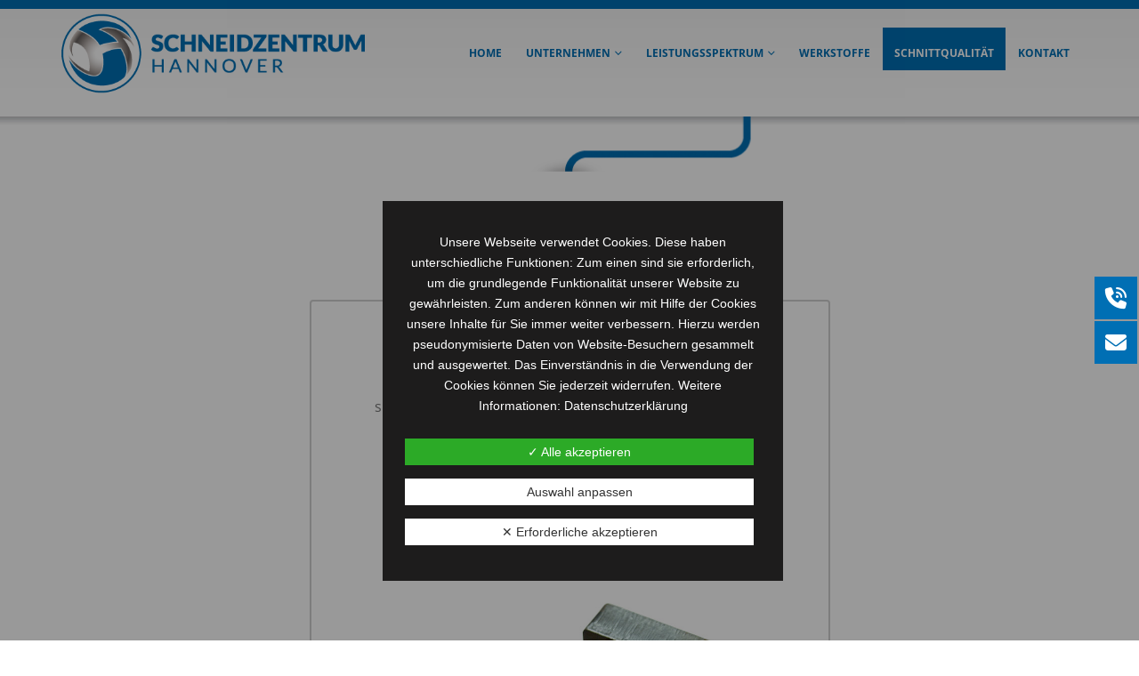

--- FILE ---
content_type: text/html; charset=UTF-8
request_url: https://laserschneiden-hannover.de/schnittqualitaet/
body_size: 19186
content:
	<!DOCTYPE html>
	<html  dir="ltr" lang="de" prefix="og: https://ogp.me/ns#">
	<head>
		<meta http-equiv="X-UA-Compatible" content="IE=edge" />
		<meta http-equiv="Content-Type" content="text/html; charset=UTF-8" />
		<meta name="viewport" content="width=device-width, initial-scale=1, minimum-scale=1" />

		<link rel="profile" href="https://gmpg.org/xfn/11" />
		<link rel="pingback" href="https://laserschneiden-hannover.de/wp/xmlrpc.php" />
		<title>Schnittqualität | Biester Schneidzentrum Hannover</title>

		<!-- All in One SEO 4.6.9.1 - aioseo.com -->
		<meta name="robots" content="max-image-preview:large" />
		<link rel="canonical" href="https://laserschneiden-hannover.de/schnittqualitaet/" />
		<meta name="generator" content="All in One SEO (AIOSEO) 4.6.9.1" />
		<meta property="og:locale" content="de_DE" />
		<meta property="og:site_name" content="Biester Schneidzentrum Hannover | Laserschneiden Wasserstrahlschneiden Metallbearbeitung" />
		<meta property="og:type" content="article" />
		<meta property="og:title" content="Schnittqualität | Biester Schneidzentrum Hannover" />
		<meta property="og:url" content="https://laserschneiden-hannover.de/schnittqualitaet/" />
		<meta property="article:published_time" content="2015-10-04T12:35:21+00:00" />
		<meta property="article:modified_time" content="2021-06-03T17:08:32+00:00" />
		<meta name="twitter:card" content="summary" />
		<meta name="twitter:title" content="Schnittqualität | Biester Schneidzentrum Hannover" />
		<meta name="google" content="nositelinkssearchbox" />
		<script type="application/ld+json" class="aioseo-schema">
			{"@context":"https:\/\/schema.org","@graph":[{"@type":"BreadcrumbList","@id":"https:\/\/laserschneiden-hannover.de\/schnittqualitaet\/#breadcrumblist","itemListElement":[{"@type":"ListItem","@id":"https:\/\/laserschneiden-hannover.de\/#listItem","position":1,"name":"Zu Hause","item":"https:\/\/laserschneiden-hannover.de\/","nextItem":"https:\/\/laserschneiden-hannover.de\/schnittqualitaet\/#listItem"},{"@type":"ListItem","@id":"https:\/\/laserschneiden-hannover.de\/schnittqualitaet\/#listItem","position":2,"name":"Schnittqualit\u00e4t","previousItem":"https:\/\/laserschneiden-hannover.de\/#listItem"}]},{"@type":"Organization","@id":"https:\/\/laserschneiden-hannover.de\/#organization","name":"Gebr. Biester Maschinenbau GmbH Abt. Schneidzentrum Hannover","description":"Laserschneiden Wasserstrahlschneiden Metallbearbeitung","url":"https:\/\/laserschneiden-hannover.de\/","telephone":"+495103704105","logo":{"@type":"ImageObject","url":"https:\/\/laserschneiden-hannover.de\/wp\/wp-content\/uploads\/2018\/07\/biester-logo-schneidzentrum@2x.png","@id":"https:\/\/laserschneiden-hannover.de\/schnittqualitaet\/#organizationLogo","width":500,"height":143,"caption":"Schneidzentrum Hannover Wasserstrahlschneiden Laserschneiden"},"image":{"@id":"https:\/\/laserschneiden-hannover.de\/schnittqualitaet\/#organizationLogo"}},{"@type":"WebPage","@id":"https:\/\/laserschneiden-hannover.de\/schnittqualitaet\/#webpage","url":"https:\/\/laserschneiden-hannover.de\/schnittqualitaet\/","name":"Schnittqualit\u00e4t | Biester Schneidzentrum Hannover","inLanguage":"de-DE","isPartOf":{"@id":"https:\/\/laserschneiden-hannover.de\/#website"},"breadcrumb":{"@id":"https:\/\/laserschneiden-hannover.de\/schnittqualitaet\/#breadcrumblist"},"datePublished":"2015-10-04T14:35:21+02:00","dateModified":"2021-06-03T19:08:32+02:00"},{"@type":"WebSite","@id":"https:\/\/laserschneiden-hannover.de\/#website","url":"https:\/\/laserschneiden-hannover.de\/","name":"Biester Schneidzentrum Hannover","description":"Laserschneiden Wasserstrahlschneiden Metallbearbeitung","inLanguage":"de-DE","publisher":{"@id":"https:\/\/laserschneiden-hannover.de\/#organization"}}]}
		</script>
		<!-- All in One SEO -->


<link rel="alternate" type="application/rss+xml" title="Biester Schneidzentrum Hannover &raquo; Feed" href="https://laserschneiden-hannover.de/feed/" />
<link rel="alternate" type="application/rss+xml" title="Biester Schneidzentrum Hannover &raquo; Kommentar-Feed" href="https://laserschneiden-hannover.de/comments/feed/" />
		<link rel="shortcut icon" href="//laserschneiden-hannover.de/wp/wp-content/uploads/2018/07/favicon-schneidzentrum-16.gif" type="image/x-icon" />
				<link rel="apple-touch-icon" href="//laserschneiden-hannover.de/wp/wp-content/uploads/2018/07/favicon-schneidzentrum-60.gif" />
				<link rel="apple-touch-icon" sizes="120x120" href="//laserschneiden-hannover.de/wp/wp-content/uploads/2018/07/favicon-schneidzentrum-120.gif" />
				<link rel="apple-touch-icon" sizes="76x76" href="//laserschneiden-hannover.de/wp/wp-content/uploads/2018/07/favicon-schneidzentrum-76.gif" />
				<link rel="apple-touch-icon" sizes="152x152" href="//laserschneiden-hannover.de/wp/wp-content/uploads/2018/07/favicon-schneidzentrum-152.gif" />
		<link rel='stylesheet' id='porto-google-fonts-css' href='//laserschneiden-hannover.de/wp/wp-content/uploads/omgf/porto-google-fonts/porto-google-fonts.css?ver=1656570269' media='all' />
<link rel='stylesheet' id='wp-block-library-css' href='https://laserschneiden-hannover.de/wp/wp-includes/css/dist/block-library/style.min.css?ver=5e463addff69f3165c3006b521bbf43c' media='all' />
<style id='wp-block-library-theme-inline-css'>
.wp-block-audio :where(figcaption){color:#555;font-size:13px;text-align:center}.is-dark-theme .wp-block-audio :where(figcaption){color:#ffffffa6}.wp-block-audio{margin:0 0 1em}.wp-block-code{border:1px solid #ccc;border-radius:4px;font-family:Menlo,Consolas,monaco,monospace;padding:.8em 1em}.wp-block-embed :where(figcaption){color:#555;font-size:13px;text-align:center}.is-dark-theme .wp-block-embed :where(figcaption){color:#ffffffa6}.wp-block-embed{margin:0 0 1em}.blocks-gallery-caption{color:#555;font-size:13px;text-align:center}.is-dark-theme .blocks-gallery-caption{color:#ffffffa6}:root :where(.wp-block-image figcaption){color:#555;font-size:13px;text-align:center}.is-dark-theme :root :where(.wp-block-image figcaption){color:#ffffffa6}.wp-block-image{margin:0 0 1em}.wp-block-pullquote{border-bottom:4px solid;border-top:4px solid;color:currentColor;margin-bottom:1.75em}.wp-block-pullquote cite,.wp-block-pullquote footer,.wp-block-pullquote__citation{color:currentColor;font-size:.8125em;font-style:normal;text-transform:uppercase}.wp-block-quote{border-left:.25em solid;margin:0 0 1.75em;padding-left:1em}.wp-block-quote cite,.wp-block-quote footer{color:currentColor;font-size:.8125em;font-style:normal;position:relative}.wp-block-quote.has-text-align-right{border-left:none;border-right:.25em solid;padding-left:0;padding-right:1em}.wp-block-quote.has-text-align-center{border:none;padding-left:0}.wp-block-quote.is-large,.wp-block-quote.is-style-large,.wp-block-quote.is-style-plain{border:none}.wp-block-search .wp-block-search__label{font-weight:700}.wp-block-search__button{border:1px solid #ccc;padding:.375em .625em}:where(.wp-block-group.has-background){padding:1.25em 2.375em}.wp-block-separator.has-css-opacity{opacity:.4}.wp-block-separator{border:none;border-bottom:2px solid;margin-left:auto;margin-right:auto}.wp-block-separator.has-alpha-channel-opacity{opacity:1}.wp-block-separator:not(.is-style-wide):not(.is-style-dots){width:100px}.wp-block-separator.has-background:not(.is-style-dots){border-bottom:none;height:1px}.wp-block-separator.has-background:not(.is-style-wide):not(.is-style-dots){height:2px}.wp-block-table{margin:0 0 1em}.wp-block-table td,.wp-block-table th{word-break:normal}.wp-block-table :where(figcaption){color:#555;font-size:13px;text-align:center}.is-dark-theme .wp-block-table :where(figcaption){color:#ffffffa6}.wp-block-video :where(figcaption){color:#555;font-size:13px;text-align:center}.is-dark-theme .wp-block-video :where(figcaption){color:#ffffffa6}.wp-block-video{margin:0 0 1em}:root :where(.wp-block-template-part.has-background){margin-bottom:0;margin-top:0;padding:1.25em 2.375em}
</style>
<style id='classic-theme-styles-inline-css'>
/*! This file is auto-generated */
.wp-block-button__link{color:#fff;background-color:#32373c;border-radius:9999px;box-shadow:none;text-decoration:none;padding:calc(.667em + 2px) calc(1.333em + 2px);font-size:1.125em}.wp-block-file__button{background:#32373c;color:#fff;text-decoration:none}
</style>
<style id='global-styles-inline-css'>
:root{--wp--preset--aspect-ratio--square: 1;--wp--preset--aspect-ratio--4-3: 4/3;--wp--preset--aspect-ratio--3-4: 3/4;--wp--preset--aspect-ratio--3-2: 3/2;--wp--preset--aspect-ratio--2-3: 2/3;--wp--preset--aspect-ratio--16-9: 16/9;--wp--preset--aspect-ratio--9-16: 9/16;--wp--preset--color--black: #000000;--wp--preset--color--cyan-bluish-gray: #abb8c3;--wp--preset--color--white: #ffffff;--wp--preset--color--pale-pink: #f78da7;--wp--preset--color--vivid-red: #cf2e2e;--wp--preset--color--luminous-vivid-orange: #ff6900;--wp--preset--color--luminous-vivid-amber: #fcb900;--wp--preset--color--light-green-cyan: #7bdcb5;--wp--preset--color--vivid-green-cyan: #00d084;--wp--preset--color--pale-cyan-blue: #8ed1fc;--wp--preset--color--vivid-cyan-blue: #0693e3;--wp--preset--color--vivid-purple: #9b51e0;--wp--preset--color--primary: var(--porto-primary-color);--wp--preset--color--secondary: var(--porto-secondary-color);--wp--preset--color--tertiary: var(--porto-tertiary-color);--wp--preset--color--quaternary: var(--porto-quaternary-color);--wp--preset--color--dark: var(--porto-dark-color);--wp--preset--color--light: var(--porto-light-color);--wp--preset--color--primary-hover: var(--porto-primary-light-5);--wp--preset--gradient--vivid-cyan-blue-to-vivid-purple: linear-gradient(135deg,rgba(6,147,227,1) 0%,rgb(155,81,224) 100%);--wp--preset--gradient--light-green-cyan-to-vivid-green-cyan: linear-gradient(135deg,rgb(122,220,180) 0%,rgb(0,208,130) 100%);--wp--preset--gradient--luminous-vivid-amber-to-luminous-vivid-orange: linear-gradient(135deg,rgba(252,185,0,1) 0%,rgba(255,105,0,1) 100%);--wp--preset--gradient--luminous-vivid-orange-to-vivid-red: linear-gradient(135deg,rgba(255,105,0,1) 0%,rgb(207,46,46) 100%);--wp--preset--gradient--very-light-gray-to-cyan-bluish-gray: linear-gradient(135deg,rgb(238,238,238) 0%,rgb(169,184,195) 100%);--wp--preset--gradient--cool-to-warm-spectrum: linear-gradient(135deg,rgb(74,234,220) 0%,rgb(151,120,209) 20%,rgb(207,42,186) 40%,rgb(238,44,130) 60%,rgb(251,105,98) 80%,rgb(254,248,76) 100%);--wp--preset--gradient--blush-light-purple: linear-gradient(135deg,rgb(255,206,236) 0%,rgb(152,150,240) 100%);--wp--preset--gradient--blush-bordeaux: linear-gradient(135deg,rgb(254,205,165) 0%,rgb(254,45,45) 50%,rgb(107,0,62) 100%);--wp--preset--gradient--luminous-dusk: linear-gradient(135deg,rgb(255,203,112) 0%,rgb(199,81,192) 50%,rgb(65,88,208) 100%);--wp--preset--gradient--pale-ocean: linear-gradient(135deg,rgb(255,245,203) 0%,rgb(182,227,212) 50%,rgb(51,167,181) 100%);--wp--preset--gradient--electric-grass: linear-gradient(135deg,rgb(202,248,128) 0%,rgb(113,206,126) 100%);--wp--preset--gradient--midnight: linear-gradient(135deg,rgb(2,3,129) 0%,rgb(40,116,252) 100%);--wp--preset--font-size--small: 13px;--wp--preset--font-size--medium: 20px;--wp--preset--font-size--large: 36px;--wp--preset--font-size--x-large: 42px;--wp--preset--spacing--20: 0.44rem;--wp--preset--spacing--30: 0.67rem;--wp--preset--spacing--40: 1rem;--wp--preset--spacing--50: 1.5rem;--wp--preset--spacing--60: 2.25rem;--wp--preset--spacing--70: 3.38rem;--wp--preset--spacing--80: 5.06rem;--wp--preset--shadow--natural: 6px 6px 9px rgba(0, 0, 0, 0.2);--wp--preset--shadow--deep: 12px 12px 50px rgba(0, 0, 0, 0.4);--wp--preset--shadow--sharp: 6px 6px 0px rgba(0, 0, 0, 0.2);--wp--preset--shadow--outlined: 6px 6px 0px -3px rgba(255, 255, 255, 1), 6px 6px rgba(0, 0, 0, 1);--wp--preset--shadow--crisp: 6px 6px 0px rgba(0, 0, 0, 1);}:where(.is-layout-flex){gap: 0.5em;}:where(.is-layout-grid){gap: 0.5em;}body .is-layout-flex{display: flex;}.is-layout-flex{flex-wrap: wrap;align-items: center;}.is-layout-flex > :is(*, div){margin: 0;}body .is-layout-grid{display: grid;}.is-layout-grid > :is(*, div){margin: 0;}:where(.wp-block-columns.is-layout-flex){gap: 2em;}:where(.wp-block-columns.is-layout-grid){gap: 2em;}:where(.wp-block-post-template.is-layout-flex){gap: 1.25em;}:where(.wp-block-post-template.is-layout-grid){gap: 1.25em;}.has-black-color{color: var(--wp--preset--color--black) !important;}.has-cyan-bluish-gray-color{color: var(--wp--preset--color--cyan-bluish-gray) !important;}.has-white-color{color: var(--wp--preset--color--white) !important;}.has-pale-pink-color{color: var(--wp--preset--color--pale-pink) !important;}.has-vivid-red-color{color: var(--wp--preset--color--vivid-red) !important;}.has-luminous-vivid-orange-color{color: var(--wp--preset--color--luminous-vivid-orange) !important;}.has-luminous-vivid-amber-color{color: var(--wp--preset--color--luminous-vivid-amber) !important;}.has-light-green-cyan-color{color: var(--wp--preset--color--light-green-cyan) !important;}.has-vivid-green-cyan-color{color: var(--wp--preset--color--vivid-green-cyan) !important;}.has-pale-cyan-blue-color{color: var(--wp--preset--color--pale-cyan-blue) !important;}.has-vivid-cyan-blue-color{color: var(--wp--preset--color--vivid-cyan-blue) !important;}.has-vivid-purple-color{color: var(--wp--preset--color--vivid-purple) !important;}.has-black-background-color{background-color: var(--wp--preset--color--black) !important;}.has-cyan-bluish-gray-background-color{background-color: var(--wp--preset--color--cyan-bluish-gray) !important;}.has-white-background-color{background-color: var(--wp--preset--color--white) !important;}.has-pale-pink-background-color{background-color: var(--wp--preset--color--pale-pink) !important;}.has-vivid-red-background-color{background-color: var(--wp--preset--color--vivid-red) !important;}.has-luminous-vivid-orange-background-color{background-color: var(--wp--preset--color--luminous-vivid-orange) !important;}.has-luminous-vivid-amber-background-color{background-color: var(--wp--preset--color--luminous-vivid-amber) !important;}.has-light-green-cyan-background-color{background-color: var(--wp--preset--color--light-green-cyan) !important;}.has-vivid-green-cyan-background-color{background-color: var(--wp--preset--color--vivid-green-cyan) !important;}.has-pale-cyan-blue-background-color{background-color: var(--wp--preset--color--pale-cyan-blue) !important;}.has-vivid-cyan-blue-background-color{background-color: var(--wp--preset--color--vivid-cyan-blue) !important;}.has-vivid-purple-background-color{background-color: var(--wp--preset--color--vivid-purple) !important;}.has-black-border-color{border-color: var(--wp--preset--color--black) !important;}.has-cyan-bluish-gray-border-color{border-color: var(--wp--preset--color--cyan-bluish-gray) !important;}.has-white-border-color{border-color: var(--wp--preset--color--white) !important;}.has-pale-pink-border-color{border-color: var(--wp--preset--color--pale-pink) !important;}.has-vivid-red-border-color{border-color: var(--wp--preset--color--vivid-red) !important;}.has-luminous-vivid-orange-border-color{border-color: var(--wp--preset--color--luminous-vivid-orange) !important;}.has-luminous-vivid-amber-border-color{border-color: var(--wp--preset--color--luminous-vivid-amber) !important;}.has-light-green-cyan-border-color{border-color: var(--wp--preset--color--light-green-cyan) !important;}.has-vivid-green-cyan-border-color{border-color: var(--wp--preset--color--vivid-green-cyan) !important;}.has-pale-cyan-blue-border-color{border-color: var(--wp--preset--color--pale-cyan-blue) !important;}.has-vivid-cyan-blue-border-color{border-color: var(--wp--preset--color--vivid-cyan-blue) !important;}.has-vivid-purple-border-color{border-color: var(--wp--preset--color--vivid-purple) !important;}.has-vivid-cyan-blue-to-vivid-purple-gradient-background{background: var(--wp--preset--gradient--vivid-cyan-blue-to-vivid-purple) !important;}.has-light-green-cyan-to-vivid-green-cyan-gradient-background{background: var(--wp--preset--gradient--light-green-cyan-to-vivid-green-cyan) !important;}.has-luminous-vivid-amber-to-luminous-vivid-orange-gradient-background{background: var(--wp--preset--gradient--luminous-vivid-amber-to-luminous-vivid-orange) !important;}.has-luminous-vivid-orange-to-vivid-red-gradient-background{background: var(--wp--preset--gradient--luminous-vivid-orange-to-vivid-red) !important;}.has-very-light-gray-to-cyan-bluish-gray-gradient-background{background: var(--wp--preset--gradient--very-light-gray-to-cyan-bluish-gray) !important;}.has-cool-to-warm-spectrum-gradient-background{background: var(--wp--preset--gradient--cool-to-warm-spectrum) !important;}.has-blush-light-purple-gradient-background{background: var(--wp--preset--gradient--blush-light-purple) !important;}.has-blush-bordeaux-gradient-background{background: var(--wp--preset--gradient--blush-bordeaux) !important;}.has-luminous-dusk-gradient-background{background: var(--wp--preset--gradient--luminous-dusk) !important;}.has-pale-ocean-gradient-background{background: var(--wp--preset--gradient--pale-ocean) !important;}.has-electric-grass-gradient-background{background: var(--wp--preset--gradient--electric-grass) !important;}.has-midnight-gradient-background{background: var(--wp--preset--gradient--midnight) !important;}.has-small-font-size{font-size: var(--wp--preset--font-size--small) !important;}.has-medium-font-size{font-size: var(--wp--preset--font-size--medium) !important;}.has-large-font-size{font-size: var(--wp--preset--font-size--large) !important;}.has-x-large-font-size{font-size: var(--wp--preset--font-size--x-large) !important;}
:where(.wp-block-post-template.is-layout-flex){gap: 1.25em;}:where(.wp-block-post-template.is-layout-grid){gap: 1.25em;}
:where(.wp-block-columns.is-layout-flex){gap: 2em;}:where(.wp-block-columns.is-layout-grid){gap: 2em;}
:root :where(.wp-block-pullquote){font-size: 1.5em;line-height: 1.6;}
</style>
<link rel='stylesheet' id='contact-form-7-css' href='https://laserschneiden-hannover.de/wp/wp-content/plugins/contact-form-7/includes/css/styles.css?ver=5.9.8' media='all' />
<link rel='stylesheet' id='dashicons-css' href='https://laserschneiden-hannover.de/wp/wp-includes/css/dashicons.min.css?ver=5e463addff69f3165c3006b521bbf43c' media='all' />
<link rel='stylesheet' id='dsgvoaio_frontend_css-css' href='https://laserschneiden-hannover.de/wp/wp-content/plugins/dsgvo-all-in-one-for-wp/assets/css/plugin.css?ver=5e463addff69f3165c3006b521bbf43c' media='all' />
<style id='dsgvoaio_control-inline-css'>


						.tarteaucitronAlertSmallTop {

							top: auto !important;

							bottom: 0 !important;

							left: 0 !important;

							right: auto !important;

						}			

					
</style>
<link rel='stylesheet' id='float-menu-css' href='https://laserschneiden-hannover.de/wp/wp-content/plugins/float-menu/public/assets/css/style.min.css?ver=6.0.2' media='all' />
<style id='float-menu-inline-css'>
.float-menu-1 { --fm-icon-size: 24px; --fm-label-size: 15px; --fm-border-radius: 50%; --fm-color: #E86E2C; --fm-background: #1b094f; --fm-z-index: 9999; }@media only screen and (max-width: 480px){ .float-menu-1 { --fm-icon-size: 24px; --fm-label-size: 15px; } }.fm-item-1-0 { --fm-color: #ffffff; --fm-background: rgb(0,111,180); --fm-label-font: inherit; --fm-label-font-style: normal; --fm-label-weight: normal; --fm-text-font: inherit; --fm-text-size: 16px; --fm-text-weight: normal; }.fm-item-1-0:hover { --fm-hover-color: #ffffff; --fm-hover-background: rgb(0,111,180); }.fm-item-1-1 { --fm-color: #ffffff; --fm-background: rgb(0,111,180); --fm-label-font: inherit; --fm-label-font-style: normal; --fm-label-weight: normal; --fm-text-font: inherit; --fm-text-size: 16px; --fm-text-weight: normal; }.fm-item-1-1:hover { --fm-hover-color: #ffffff; --fm-hover-background: rgb(0,111,180); }
</style>
<link rel='stylesheet' id='float-menu-fontawesome-css' href='https://laserschneiden-hannover.de/wp/wp-content/plugins/float-menu//vendors/fontawesome/css/all.min.css?ver=6.5.1' media='all' />
<link rel='stylesheet' id='wpa-css-css' href='https://laserschneiden-hannover.de/wp/wp-content/plugins/honeypot/includes/css/wpa.css?ver=2.2.02' media='all' />
<link rel='stylesheet' id='bsf-Defaults-css' href='https://laserschneiden-hannover.de/wp/wp-content/uploads/smile_fonts/Defaults/Defaults.css?ver=3.19.22' media='all' />
<link rel='stylesheet' id='ultimate-vc-addons-google-fonts-css' href='//laserschneiden-hannover.de/wp/wp-content/uploads/omgf/ultimate-vc-addons-google-fonts/ultimate-vc-addons-google-fonts.css?ver=1656570269' media='all' />
<link rel='stylesheet' id='ultimate-vc-addons-style-min-css' href='https://laserschneiden-hannover.de/wp/wp-content/plugins/Ultimate_VC_Addons-3.19.22/assets/min-css/ultimate.min.css?ver=3.19.22' media='all' />
<link rel='stylesheet' id='porto-css-vars-css' href='https://laserschneiden-hannover.de/wp/wp-content/uploads/porto_styles/theme_css_vars.css?ver=7.1.14' media='all' />
<link rel='stylesheet' id='js_composer_front-css' href='https://laserschneiden-hannover.de/wp/wp-content/plugins/js_composer/assets/css/js_composer.min.css?ver=7.9' media='all' />
<link rel='stylesheet' id='redux-custom-fonts-css-css' href='https://laserschneiden-hannover.de/wp/wp-content/uploads/redux/custom-fonts/fonts.css?ver=1656494678' media='all' />
<link rel='stylesheet' id='bootstrap-css' href='https://laserschneiden-hannover.de/wp/wp-content/uploads/porto_styles/bootstrap.css?ver=7.1.14' media='all' />
<link rel='stylesheet' id='porto-plugins-css' href='https://laserschneiden-hannover.de/wp/wp-content/themes/porto/css/plugins.css?ver=7.1.14' media='all' />
<link rel='stylesheet' id='porto-theme-css' href='https://laserschneiden-hannover.de/wp/wp-content/themes/porto/css/theme.css?ver=7.1.14' media='all' />
<link rel='stylesheet' id='porto-theme-portfolio-css' href='https://laserschneiden-hannover.de/wp/wp-content/themes/porto/css/theme_portfolio.css?ver=7.1.14' media='all' />
<link rel='stylesheet' id='porto-theme-member-css' href='https://laserschneiden-hannover.de/wp/wp-content/themes/porto/css/theme_member.css?ver=7.1.14' media='all' />
<link rel='stylesheet' id='porto-theme-event-css' href='https://laserschneiden-hannover.de/wp/wp-content/themes/porto/css/theme_event.css?ver=7.1.14' media='all' />
<link rel='stylesheet' id='porto-shortcodes-css' href='https://laserschneiden-hannover.de/wp/wp-content/uploads/porto_styles/shortcodes.css?ver=7.1.14' media='all' />
<link rel='stylesheet' id='porto-theme-wpb-css' href='https://laserschneiden-hannover.de/wp/wp-content/themes/porto/css/theme_wpb.css?ver=7.1.14' media='all' />
<link rel='stylesheet' id='porto-dynamic-style-css' href='https://laserschneiden-hannover.de/wp/wp-content/uploads/porto_styles/dynamic_style.css?ver=7.1.14' media='all' />
<link rel='stylesheet' id='porto-type-builder-css' href='https://laserschneiden-hannover.de/wp/wp-content/plugins/porto-functionality/builders/assets/type-builder.css?ver=3.1.14' media='all' />
<link rel='stylesheet' id='porto-style-css' href='https://laserschneiden-hannover.de/wp/wp-content/themes/porto/style.css?ver=7.1.14' media='all' />
<style id='porto-style-inline-css'>
.vc_do_custom_heading{margin-bottom:0.625rem;margin-top:0;}.vc_custom_1445338383779{background-image: url(https://laserschneiden-hannover.de/wp/wp-content/uploads/2015/10/hg-header-100.jpg?id=2250) !important;background-position: 0 0 !important;background-repeat: repeat !important;}.vc_custom_1445338383779{background-image: url(https://laserschneiden-hannover.de/wp/wp-content/uploads/2015/10/hg-header-100.jpg?id=2250) !important;background-position: 0 0 !important;background-repeat: repeat !important;}.vc_custom_1445601104965{background-color: #ffffff !important;}.vc_custom_1445351329974{margin-top: -99px !important;}.vc_custom_1445351355923{margin-top: -56px !important;}.vc_custom_1445356821050{margin-top: -35px !important;border-top-width: 2px !important;border-right-width: 2px !important;border-bottom-width: 2px !important;border-left-width: 2px !important;background-color: #ffffff !important;border-left-color: #d1d1d1 !important;border-left-style: solid !important;border-right-color: #d1d1d1 !important;border-right-style: solid !important;border-top-color: #d1d1d1 !important;border-top-style: solid !important;border-bottom-color: #d1d1d1 !important;border-bottom-style: solid !important;border-radius: 4px !important;}.vc_custom_1445351593979{margin-top: -55px !important;}.vc_custom_1505720569189{margin-top: -34px !important;}.vc_custom_1445601316634{background-color: #ffffff !important;}
.side-header-narrow-bar-logo{max-width:350px}#header,.sticky-header .header-main.sticky{border-top:10px solid #006fb4}@media (min-width:992px){}.page-top .page-title-wrap{line-height:0}.page-top .page-title:not(.b-none):after{content:'';position:absolute;width:100%;left:0;border-bottom:5px solid var(--porto-primary-color);bottom:-17px}.kleinschrift{font-size:13px;line-height:20px}
</style>
<script src="https://laserschneiden-hannover.de/wp/wp-includes/js/jquery/jquery.min.js?ver=3.7.1" id="jquery-core-js"></script>
<script src="https://laserschneiden-hannover.de/wp/wp-includes/js/jquery/jquery-migrate.min.js?ver=3.4.1" id="jquery-migrate-js"></script>
<script id="dsdvo_tarteaucitron-js-extra">
var parms = {"version":"4.5","close_popup_auto":"off","animation_time":"1000","nolabel":"NEIN","yeslabel":"JA","showpolicyname":"Datenschutzbedingungen \/ Cookies angezeigen","maincatname":"Allgemeine Cookies","language":"de","woocommercecookies":" ","polylangcookie":"","usenocookies":"Dieser Dienst nutzt keine Cookies.","nocookietext":"Dieser Dienst hat keine Cookies gespeichert.","cookietextusage":"Gespeicherte Cookies:","cookietextusagebefore":"Folgende Cookies k\u00f6nnen gespeichert werden:","adminajaxurl":"https:\/\/laserschneiden-hannover.de\/wp\/wp-admin\/admin-ajax.php","vgwort_defaultoptinout":"optin","koko_defaultoptinout":"optin","ga_defaultoptinout":"optin","notice_design":"dark","expiretime":"7","noticestyle":"style2","backgroundcolor":"#333","textcolor":"#ffffff","buttonbackground":"#fff","buttontextcolor":"#333","buttonlinkcolor":"","cookietext":"<p>Unsere Webseite verwendet Cookies. Diese haben unterschiedliche Funktionen: Zum einen sind sie erforderlich, um die grundlegende Funktionalit\u00e4t unserer Website zu gew\u00e4hrleisten. Zum anderen k\u00f6nnen wir mit Hilfe der Cookies unsere Inhalte fu\u0308r Sie immer weiter verbessern. Hierzu werden pseudonymisierte Daten von Website-Besuchern gesammelt und ausgewertet. Das Einverst\u00e4ndnis in die Verwendung der Cookies k\u00f6nnen Sie jederzeit widerrufen.\nWeitere Informationen: <a href=\"https:\/\/laserschneiden-hannover.de\/datenschutz\/\" rel=\"noopener\">Datenschutzerkl\u00e4rung<\/a><\/p>\n","cookieaccepttext":"Alle akzeptieren","btn_text_customize":"Auswahl anpassen","cookietextscroll":"Durch das fortgesetzte bl\u00e4ttern stimmen Sie der Nutzung von externen Diensten und Cookies zu.","policyurl":"https:\/\/laserschneiden-hannover.de\/datenschutz\/","policyurltext":"Hier finden Sie unsere Datenschutzbestimmungen","ablehnentxt":"Erforderliche akzeptieren","ablehnentext":"Sie haben die Bedingungen abgelehnt. Sie werden daher auf google.de weitergeleitet.","ablehnenurl":"www.google.de","showrejectbtn":"on","popupagbs":" ","languageswitcher":" ","pixelorderid":"","fbpixel_content_type":"","fbpixel_content_ids":"","fbpixel_currency":"","fbpixel_product_cat":"","fbpixel_content_name":"","fbpixel_product_price":"","isbuyedsendet":"","pixelevent":"","pixeleventcurrency":"","pixeleventamount":"","outgoing_text":"<p><strong>Sie verlassen nun unsere Internetpr\u00e4senz<\/strong><\/p>\n<p>Da Sie auf einen externen Link geklickt haben, verlassen Sie nun unsere Internetpr\u00e4senz.<\/p>\n<p>Sind Sie damit einverstanden, so klicken Sie auf den nachfolgenden Button:<\/p>\n","youtube_spt":"","twitter_spt":"","linkedin_spt":"","shareaholic_spt":"","vimeo_spt":"","vgwort_spt":"","accepttext":"Zulassen","policytextbtn":"Datenschutzbedingungen","show_layertext":"on"};
</script>
<script src="https://laserschneiden-hannover.de/wp/wp-content/plugins/dsgvo-all-in-one-for-wp/assets/js/tarteaucitron/tarteaucitron.min.js?ver=5e463addff69f3165c3006b521bbf43c" id="dsdvo_tarteaucitron-js"></script>
<script id="dsgvoaio_inline_js-js-after">
jQuery( document ).ready(function() {
					
					tarteaucitron.init({

						"hashtag": "#tarteaucitron",

						"cookieName": "dsgvoaiowp_cookie", 

						"highPrivacy": true,

						"orientation": "center",

						"adblocker": false, 

						"showAlertSmall": true, 

						"cookieslist": true, 

						"removeCredit": true, 

						"expireCookie": 7, 

						"handleBrowserDNTRequest": false, 

						//"cookieDomain": ".laserschneiden-hannover.de" 

						"removeCredit": true, 

						"moreInfoLink": false, 

						});
					});	
				
					jQuery(document).on("click", 'a[href^="http"]:not([href*="://' + document.domain + '"])', function(e) {
						var dsgvoaioclass = jQuery(this).attr("class");
						if (dsgvoaioclass !== "dsgvoaio_btn_1 dsgvoaio_outgoing_btn") {
							tarteaucitron.userInterface.showOutgoingMsg(jQuery(this).attr('href'));
							event.preventDefault();	
						}						
					});
				var tarteaucitronForceLanguage = 'de'
</script>
<script src="https://laserschneiden-hannover.de/wp/wp-includes/js/jquery/ui/core.min.js?ver=1.13.3" id="jquery-ui-core-js"></script>
<script src="https://laserschneiden-hannover.de/wp/wp-content/plugins/Ultimate_VC_Addons-3.19.22/assets/min-js/ultimate.min.js?ver=3.19.22" id="ultimate-vc-addons-script-js"></script>
<script src="https://laserschneiden-hannover.de/wp/wp-content/plugins/Ultimate_VC_Addons-3.19.22/assets/min-js/ultimate_bg.min.js?ver=3.19.22" id="ultimate-vc-addons-row-bg-js"></script>
<script></script><link rel="https://api.w.org/" href="https://laserschneiden-hannover.de/wp-json/" /><link rel="alternate" title="JSON" type="application/json" href="https://laserschneiden-hannover.de/wp-json/wp/v2/pages/2110" /><link rel="alternate" title="oEmbed (JSON)" type="application/json+oembed" href="https://laserschneiden-hannover.de/wp-json/oembed/1.0/embed?url=https%3A%2F%2Flaserschneiden-hannover.de%2Fschnittqualitaet%2F" />
<link rel="alternate" title="oEmbed (XML)" type="text/xml+oembed" href="https://laserschneiden-hannover.de/wp-json/oembed/1.0/embed?url=https%3A%2F%2Flaserschneiden-hannover.de%2Fschnittqualitaet%2F&#038;format=xml" />
<style>.recentcomments a{display:inline !important;padding:0 !important;margin:0 !important;}</style><meta name="generator" content="Powered by WPBakery Page Builder - drag and drop page builder for WordPress."/>


			<style>
					
			@media screen and (min-width: 800px) {

				.dsdvo-cookie-notice.style1 #tarteaucitronDisclaimerAlert {

					float: left;

					width: 100% !important;
					
					text-align: center !important;
					
					padding-top: 15px;

				}
				
				.dsdvo-cookie-notice.style1 #tarteaucitronAlertBig .dsgvonoticebtns {
					
					float: left;
					
					width: 100%;
					
					text-align: center;
					
					margin-bottom: 25px;
					
				}
								
				.dsdvo-cookie-notice.style1 #tarteaucitronAlertBig #tarteaucitronPersonalize, .dsdvo-cookie-notice.style1 #tarteaucitronAlertBig #tarteaucitronCloseAlert {
					
					float: none !important;
					
				}	

			}
			
			@media screen and (max-width: 800px) {

				.dsdvo-cookie-notice.style1 #tarteaucitronDisclaimerAlert {

					float: left;

					width: 60% !important;

				}

			}
			
			</style>

			<noscript><style> .wpb_animate_when_almost_visible { opacity: 1; }</style></noscript>	</head>
	<body data-rsssl=1 class="page-template-default page page-id-2110 wp-embed-responsive porto-breadcrumbs-bb full blog-1 wpb-js-composer js-comp-ver-7.9 vc_responsive">
	
	<div class="page-wrapper"><!-- page wrapper -->
		
											<!-- header wrapper -->
				<div class="header-wrapper">
										
<header id="header" class="header-corporate header-11">

	
	<div class="header-main">
		<div class="container">
			<div class="header-left">
				
	<div class="logo">
	<a href="https://laserschneiden-hannover.de/" title="Biester Schneidzentrum Hannover - Laserschneiden Wasserstrahlschneiden Metallbearbeitung"  rel="home">
		<img class="img-responsive standard-logo retina-logo" width="500" height="143" src="//laserschneiden-hannover.de/wp/wp-content/uploads/2018/07/biester-logo-schneidzentrum@2x.png" alt="Biester Schneidzentrum Hannover" />	</a>
	</div>
				</div>

			<div class="header-right">
								<div id="main-menu"
								>
				<ul id="menu-main-menu" class="main-menu mega-menu show-arrow"><li id="nav-menu-item-2122" class="menu-item menu-item-type-post_type menu-item-object-page menu-item-home narrow"><a href="https://laserschneiden-hannover.de/">Home</a></li>
<li id="nav-menu-item-2131" class="menu-item menu-item-type-custom menu-item-object-custom menu-item-has-children has-sub narrow"><a href="#">Unternehmen</a>
<div class="popup"><div class="inner" style=""><ul class="sub-menu porto-narrow-sub-menu">
	<li id="nav-menu-item-2245" class="menu-item menu-item-type-custom menu-item-object-custom" data-cols="1"><a href="https://laserschneiden-hannover.de/wp/unternehmen/#knowhow">Über uns</a></li>
	<li id="nav-menu-item-2236" class="menu-item menu-item-type-custom menu-item-object-custom" data-cols="1"><a href="https://laserschneiden-hannover.de/wp/unternehmen/#fertigung">Fertigung</a></li>
	<li id="nav-menu-item-2244" class="menu-item menu-item-type-custom menu-item-object-custom" data-cols="1"><a href="https://laserschneiden-hannover.de/wp/unternehmen/#philosophie">Philosophie</a></li>
	<li id="nav-menu-item-2248" class="menu-item menu-item-type-custom menu-item-object-custom" data-cols="1"><a href="https://laserschneiden-hannover.de/wp/unternehmen/#leistungsfaehigkeit">Leistungsfähigkeit</a></li>
</ul></div></div>
</li>
<li id="nav-menu-item-3466" class="menu-item menu-item-type-post_type menu-item-object-page menu-item-has-children has-sub narrow"><a href="https://laserschneiden-hannover.de/leistungsspektrum/">Leistungsspektrum</a>
<div class="popup"><div class="inner" style=""><ul class="sub-menu porto-narrow-sub-menu">
	<li id="nav-menu-item-2125" class="menu-item menu-item-type-post_type menu-item-object-page" data-cols="1" style="megamenuebackground-image:url(//laserschneiden-hannover.de/wp/wp-content/uploads/2015/10/laserschneiden-produkt.jpg);background-position:center center;background-repeat:no-repeat;background-size:inherit;"><a href="https://laserschneiden-hannover.de/laserschneiden-2d/">Laserschneiden 2D</a></li>
	<li id="nav-menu-item-2129" class="menu-item menu-item-type-post_type menu-item-object-page" data-cols="1"><a href="https://laserschneiden-hannover.de/wasserstrahlschneiden-2d3d/">Wasserstrahlschneiden 2D+3D</a></li>
	<li id="nav-menu-item-3610" class="menu-item menu-item-type-post_type menu-item-object-page" data-cols="1"><a href="https://laserschneiden-hannover.de/glasperlstrahlen/">Glasperlstrahlen</a></li>
	<li id="nav-menu-item-2971" class="menu-item menu-item-type-post_type menu-item-object-page" data-cols="1"><a href="https://laserschneiden-hannover.de/rohrlaser/">Rohrlaser</a></li>
	<li id="nav-menu-item-3225" class="menu-item menu-item-type-post_type menu-item-object-page" data-cols="1"><a href="https://laserschneiden-hannover.de/bandsaege-gehrung/">Sägen</a></li>
	<li id="nav-menu-item-2118" class="menu-item menu-item-type-post_type menu-item-object-page" data-cols="1"><a href="https://laserschneiden-hannover.de/abkanten/">Abkanten</a></li>
	<li id="nav-menu-item-3548" class="menu-item menu-item-type-post_type menu-item-object-page" data-cols="1"><a href="https://laserschneiden-hannover.de/fraesen/">Fräsen</a></li>
	<li id="nav-menu-item-2121" class="menu-item menu-item-type-post_type menu-item-object-page" data-cols="1"><a href="https://laserschneiden-hannover.de/anarbeitung/">Anarbeitung</a></li>
</ul></div></div>
</li>
<li id="nav-menu-item-2130" class="menu-item menu-item-type-post_type menu-item-object-page narrow"><a href="https://laserschneiden-hannover.de/werkstoffe/">Werkstoffe</a></li>
<li id="nav-menu-item-2128" class="menu-item menu-item-type-post_type menu-item-object-page current-menu-item page_item page-item-2110 current_page_item active narrow"><a href="https://laserschneiden-hannover.de/schnittqualitaet/" class=" current">Schnittqualität</a></li>
<li id="nav-menu-item-3593" class="menu-item menu-item-type-post_type menu-item-object-page narrow"><a href="https://laserschneiden-hannover.de/kontakt/">Kontakt</a></li>
</ul>				</div>
				
				
				<a  aria-label="Mobile Menu" href="#" class="mobile-toggle"><i class="fas fa-bars"></i></a>
			</div>
		</div>
		
<div id="nav-panel">
	<div class="container">
		<div class="mobile-nav-wrap">
		<div class="menu-wrap"><ul id="menu-main-menu-1" class="mobile-menu accordion-menu"><li id="accordion-menu-item-2122" class="menu-item menu-item-type-post_type menu-item-object-page menu-item-home"><a href="https://laserschneiden-hannover.de/">Home</a></li>
<li id="accordion-menu-item-2131" class="menu-item menu-item-type-custom menu-item-object-custom menu-item-has-children has-sub"><a href="#">Unternehmen</a>
<span class="arrow" role="button"></span><ul class="sub-menu">
	<li id="accordion-menu-item-2245" class="menu-item menu-item-type-custom menu-item-object-custom"><a href="https://laserschneiden-hannover.de/wp/unternehmen/#knowhow">Über uns</a></li>
	<li id="accordion-menu-item-2236" class="menu-item menu-item-type-custom menu-item-object-custom"><a href="https://laserschneiden-hannover.de/wp/unternehmen/#fertigung">Fertigung</a></li>
	<li id="accordion-menu-item-2244" class="menu-item menu-item-type-custom menu-item-object-custom"><a href="https://laserschneiden-hannover.de/wp/unternehmen/#philosophie">Philosophie</a></li>
	<li id="accordion-menu-item-2248" class="menu-item menu-item-type-custom menu-item-object-custom"><a href="https://laserschneiden-hannover.de/wp/unternehmen/#leistungsfaehigkeit">Leistungsfähigkeit</a></li>
</ul>
</li>
<li id="accordion-menu-item-3466" class="menu-item menu-item-type-post_type menu-item-object-page menu-item-has-children has-sub"><a href="https://laserschneiden-hannover.de/leistungsspektrum/">Leistungsspektrum</a>
<span class="arrow" role="button"></span><ul class="sub-menu">
	<li id="accordion-menu-item-2125" class="menu-item menu-item-type-post_type menu-item-object-page"><a href="https://laserschneiden-hannover.de/laserschneiden-2d/">Laserschneiden 2D</a></li>
	<li id="accordion-menu-item-2129" class="menu-item menu-item-type-post_type menu-item-object-page"><a href="https://laserschneiden-hannover.de/wasserstrahlschneiden-2d3d/">Wasserstrahlschneiden 2D+3D</a></li>
	<li id="accordion-menu-item-3610" class="menu-item menu-item-type-post_type menu-item-object-page"><a href="https://laserschneiden-hannover.de/glasperlstrahlen/">Glasperlstrahlen</a></li>
	<li id="accordion-menu-item-2971" class="menu-item menu-item-type-post_type menu-item-object-page"><a href="https://laserschneiden-hannover.de/rohrlaser/">Rohrlaser</a></li>
	<li id="accordion-menu-item-3225" class="menu-item menu-item-type-post_type menu-item-object-page"><a href="https://laserschneiden-hannover.de/bandsaege-gehrung/">Sägen</a></li>
	<li id="accordion-menu-item-2118" class="menu-item menu-item-type-post_type menu-item-object-page"><a href="https://laserschneiden-hannover.de/abkanten/">Abkanten</a></li>
	<li id="accordion-menu-item-3548" class="menu-item menu-item-type-post_type menu-item-object-page"><a href="https://laserschneiden-hannover.de/fraesen/">Fräsen</a></li>
	<li id="accordion-menu-item-2121" class="menu-item menu-item-type-post_type menu-item-object-page"><a href="https://laserschneiden-hannover.de/anarbeitung/">Anarbeitung</a></li>
</ul>
</li>
<li id="accordion-menu-item-2130" class="menu-item menu-item-type-post_type menu-item-object-page"><a href="https://laserschneiden-hannover.de/werkstoffe/">Werkstoffe</a></li>
<li id="accordion-menu-item-2128" class="menu-item menu-item-type-post_type menu-item-object-page current-menu-item page_item page-item-2110 current_page_item active"><a href="https://laserschneiden-hannover.de/schnittqualitaet/" class=" current ">Schnittqualität</a></li>
<li id="accordion-menu-item-3593" class="menu-item menu-item-type-post_type menu-item-object-page"><a href="https://laserschneiden-hannover.de/kontakt/">Kontakt</a></li>
</ul></div><div class="menu-wrap"><ul id="menu-top-navigation" class="mobile-menu accordion-menu show-arrow"><li id="accordion-menu-item-2134" class="menu-item menu-item-type-post_type menu-item-object-page"><a href="https://laserschneiden-hannover.de/allgemeine-geschaeftsbedingungen/">AGB</a></li>
<li id="accordion-menu-item-2133" class="menu-item menu-item-type-post_type menu-item-object-page"><a href="https://laserschneiden-hannover.de/impressum/">Impressum</a></li>
<li id="accordion-menu-item-3150" class="menu-item menu-item-type-post_type menu-item-object-page"><a href="https://laserschneiden-hannover.de/datenschutz/">Datenschutz</a></li>
<li class="menu-item"><a class="porto-link-login" href="https://laserschneiden-hannover.de/wp/wp-login.php?redirect_to=https%3A%2F%2Flaserschneiden-hannover.de">Log In</a></li></ul></div>		</div>
	</div>
</div>
	</div>
</header>

									</div>
				<!-- end header wrapper -->
			
			
			
		<div id="main" class="column1 boxed no-breadcrumbs"><!-- main -->

			<div class="container">
			<div class="row main-content-wrap">

			<!-- main content -->
			<div class="main-content col-lg-12">

			
	<div id="content" role="main">
				
			<article class="post-2110 page type-page status-publish hentry">
				
				<h2 class="entry-title" style="display: none;">Schnittqualität</h2><span class="vcard" style="display: none;"><span class="fn"><a href="https://laserschneiden-hannover.de/author/admin-biester/" title="Beiträge von admin-biester" rel="author">admin-biester</a></span></span><span class="updated" style="display:none">2021-06-03T19:08:32+02:00</span>
				<div class="page-content">
					<div class="wpb-content-wrapper"><div data-vc-full-width="true" data-vc-full-width-init="false" data-vc-stretch-content="true" class="vc_row wpb_row row top-row vc_custom_1445338383779 vc_row-has-fill vc_row-no-padding"><div class="vc_column_container col-md-12"><div class="wpb_wrapper vc_column-inner"><div class="vc_empty_space"   style="height: 65px"><span class="vc_empty_space_inner"></span></div></div></div></div><div class="vc_row-full-width vc_clearfix"></div><div class="vc_row wpb_row row top-row"><div class="vc_column_container col-md-12"><div class="wpb_wrapper vc_column-inner">
	<div class="wpb_single_image wpb_content_element vc_align_center wpb_content_element  vc_custom_1445351329974 wpb_custom_81a4f7ef9830bf958462581aa01150fb"><div class="wpb_wrapper">
			
			<div class="vc_single_image-wrapper   vc_box_border_grey"><img fetchpriority="high" decoding="async" width="1170" height="63" src="https://laserschneiden-hannover.de/wp/wp-content/uploads/2015/10/headerline-schnittqualitaet-1170.png" class="vc_single_image-img attachment-full" alt="" title="headerline-schnittqualitaet-1170" srcset="https://laserschneiden-hannover.de/wp/wp-content/uploads/2015/10/headerline-schnittqualitaet-1170.png 1170w, https://laserschneiden-hannover.de/wp/wp-content/uploads/2015/10/headerline-schnittqualitaet-1170-1024x55.png 1024w" sizes="(max-width: 1170px) 100vw, 1170px" /></div>
		</div>
	</div>
</div></div></div><div class="vc_row wpb_row row top-row"><div class="vc_column_container col-md-12"><div class="wpb_wrapper vc_column-inner"><h1 style="text-align: center" class="vc_custom_heading vc_do_custom_heading wpb_custom_aa365bd5046e8294520b4e73732b9d15" >Schnittqualität</h1></div></div></div><div class="vc_row wpb_row row top-row"><div class="vc_column_container col-md-3"><div class="wpb_wrapper vc_column-inner"></div></div><div class="vc_column_container col-md-6"><div class="wpb_wrapper vc_column-inner">
	<div class="wpb_single_image wpb_content_element vc_align_center wpb_content_element  wpb_custom_81a4f7ef9830bf958462581aa01150fb"><div class="wpb_wrapper">
			
			<div class="vc_single_image-wrapper   vc_box_border_grey"><img decoding="async" width="100" height="20" src="https://laserschneiden-hannover.de/wp/wp-content/uploads/2015/10/bg-schatten-out.png" class="vc_single_image-img attachment-full" alt="" title="bg-schatten-out" /></div>
		</div>
	</div>

	<div class="wpb_single_image wpb_content_element vc_align_center wpb_content_element  vc_custom_1445351355923 wpb_custom_81a4f7ef9830bf958462581aa01150fb"><div class="wpb_wrapper">
			
			<div class="vc_single_image-wrapper   vc_box_border_grey"><img decoding="async" class="vc_single_image-img " src="https://laserschneiden-hannover.de/wp/wp-content/uploads/2015/10/strich-vt-50.gif" width="8" height="50" alt="strich-vt-50" title="strich-vt-50" loading="lazy" /></div>
		</div>
	</div>
</div></div><div class="vc_column_container col-md-3"><div class="wpb_wrapper vc_column-inner"></div></div></div><div class="vc_row wpb_row row top-row"><div class="vc_column_container col-md-3"><div class="wpb_wrapper vc_column-inner"></div></div><div class="vc_column_container col-md-6 vc_custom_1445356821050" data-appear-animation="fadeIn"><div class="wpb_wrapper vc_column-inner"><div class="vc_empty_space"   style="height: 32px"><span class="vc_empty_space_inner"></span></div><h2 style="text-align: center" class="vc_custom_heading vc_do_custom_heading wpb_custom_aa365bd5046e8294520b4e73732b9d15" >Laserschneiden</h2>
	<div class="wpb_text_column wpb_content_element wpb_custom_7c91d232724f73626cc933bd95b25ff0" >
		<div class="wpb_wrapper">
			<p style="text-align: center;"><strong>Auf Grund der Laserleistung (3000 Watt)</strong><br />
sind uns zwei unterschiedliche Schnittqualitäten gegeben:</p>

		</div>
	</div>
<div class="vc_row wpb_row vc_inner row"><div class="vc_column_container col-md-6"><div class="wpb_wrapper vc_column-inner"><div class="aio-icon-component    style_1"><div id="Info-box-wrap-3107" class="aio-icon-box top-icon" style=""  ><div class="aio-icon-top"><div class="ult-just-icon-wrapper  "><div class="align-icon" style="text-align:center;">
<div class="aio-icon circle "  style="color:#ffffff;background:#006fb4;font-size:32px;display:inline-block;">
	<i class="Defaults-compress"></i>
</div></div></div></div><div class="aio-icon-header" ><h3 class="aio-icon-title ult-responsive"  data-ultimate-target='#Info-box-wrap-3107 .aio-icon-title'  data-responsive-json-new='{"font-size":"desktop:30px;","line-height":""}'  style="font-family:&#039;Open Sans&#039;;font-weight:600;color:#006fb4;">bis 8 mm</h3></div> <!-- header --></div> <!-- aio-icon-box --></div> <!-- aio-icon-component --></div></div><div class="vc_column_container col-md-6"><div class="wpb_wrapper vc_column-inner"><div class="aio-icon-component    style_1"><div id="Info-box-wrap-3474" class="aio-icon-box top-icon" style=""  ><div class="aio-icon-top"><div class="ult-just-icon-wrapper  "><div class="align-icon" style="text-align:center;">
<div class="aio-icon circle "  style="color:#ffffff;background:#006fb4;font-size:32px;display:inline-block;">
	<i class="Defaults-expand"></i>
</div></div></div></div><div class="aio-icon-header" ><h3 class="aio-icon-title ult-responsive"  data-ultimate-target='#Info-box-wrap-3474 .aio-icon-title'  data-responsive-json-new='{"font-size":"desktop:30px;","line-height":""}'  style="font-family:&#039;Open Sans&#039;;font-weight:600;color:#006fb4;">über 8 mm</h3></div> <!-- header --></div> <!-- aio-icon-box --></div> <!-- aio-icon-component --></div></div></div>
	<div class="wpb_single_image wpb_content_element vc_align_left wpb_content_element  wpb_custom_81a4f7ef9830bf958462581aa01150fb"><div class="wpb_wrapper">
			
			<div class="vc_single_image-wrapper   vc_box_border_grey"><img decoding="async" width="1000" height="669" src="https://laserschneiden-hannover.de/wp/wp-content/uploads/2015/10/schnittqualitaet-laserschneiden.jpg" class="vc_single_image-img attachment-full" alt="Schnittqualität Laserschneiden" title="Schnittqualität Laserschneiden" /></div>
		</div>
	</div>
</div></div><div class="vc_column_container col-md-3"><div class="wpb_wrapper vc_column-inner"></div></div></div><div class="vc_row wpb_row row top-row"><div class="vc_column_container col-md-3"><div class="wpb_wrapper vc_column-inner"></div></div><div class="vc_column_container col-md-6"><div class="wpb_wrapper vc_column-inner">
	<div class="wpb_single_image wpb_content_element vc_align_center wpb_content_element  wpb_custom_81a4f7ef9830bf958462581aa01150fb"><div class="wpb_wrapper">
			
			<div class="vc_single_image-wrapper   vc_box_border_grey"><img decoding="async" class="vc_single_image-img " src="https://laserschneiden-hannover.de/wp/wp-content/uploads/2015/10/strich-vt-50.gif" width="8" height="50" alt="strich-vt-50" title="strich-vt-50" loading="lazy" /></div>
		</div>
	</div>

	<div class="wpb_single_image wpb_content_element vc_align_center wpb_content_element  vc_custom_1445351593979 wpb_custom_81a4f7ef9830bf958462581aa01150fb"><div class="wpb_wrapper">
			
			<div class="vc_single_image-wrapper   vc_box_border_grey"><img loading="lazy" decoding="async" width="100" height="20" src="https://laserschneiden-hannover.de/wp/wp-content/uploads/2015/10/bg-schatten-in.png" class="vc_single_image-img attachment-full" alt="" title="bg-schatten-in" /></div>
		</div>
	</div>
<h2 style="text-align: center" class="vc_custom_heading vc_do_custom_heading wpb_custom_aa365bd5046e8294520b4e73732b9d15" >Wasserstrahlschneiden</h2>
	<div class="wpb_text_column wpb_content_element wpb_custom_7c91d232724f73626cc933bd95b25ff0" >
		<div class="wpb_wrapper">
			<p style="text-align: center;">Anders als beim Laserschneiden wird beim <strong>Wasserstrahlschneiden</strong> die Schnittqualität allein durch den Vorschub geregelt. So entstehen für das Wasserstrahlschneiden fünf unterschiedliche Schnittqualitäten.</p>

		</div>
	</div>
</div></div><div class="vc_column_container col-md-3"><div class="wpb_wrapper vc_column-inner"></div></div></div><div data-vc-full-width="true" data-vc-full-width-init="false" data-vc-stretch-content="true" data-vc-parallax="1.5" class="vc_row wpb_row row top-row vc_row-has-fill vc_row-no-padding vc_row-o-full-height vc_row-o-columns-middle vc_row-flex vc_general vc_parallax vc_parallax-content-moving"><div class="vc_column_container col-md-4"><div class="wpb_wrapper vc_column-inner"></div></div><div class="vc_column_container col-md-4"><div class="wpb_wrapper vc_column-inner">
	<div class="wpb_single_image wpb_content_element vc_align_center wpb_content_element  wpb_custom_81a4f7ef9830bf958462581aa01150fb"><div class="wpb_wrapper">
			
			<div class="vc_single_image-wrapper   vc_box_border_grey"><img loading="lazy" decoding="async" width="800" height="553" src="https://laserschneiden-hannover.de/wp/wp-content/uploads/2015/10/schnittqualitaet-frei.png" class="vc_single_image-img attachment-full" alt="Schnittqualität Wasserschneiden" title="Schnittqualität Wasserschneiden" /></div>
		</div>
	</div>

	<div class="wpb_single_image wpb_content_element vc_align_center wpb_content_element  wpb_custom_81a4f7ef9830bf958462581aa01150fb"><div class="wpb_wrapper">
			
			<div class="vc_single_image-wrapper   vc_box_border_grey"><img loading="lazy" decoding="async" width="350" height="100" src="https://laserschneiden-hannover.de/wp/wp-content/uploads/2018/07/biester-logo-schneidzentrum.png" class="vc_single_image-img attachment-full" alt="Schneidzentrum Hannover Wasserstrahlschneiden Laserschneiden" title="Schneidzentrum Hannover Wasserstrahlschneiden Laserschneiden" /></div>
		</div>
	</div>
<div id="ultimate-heading-7960697fb198c80fc" class="uvc-heading ult-adjust-bottom-margin ultimate-heading-7960697fb198c80fc uvc-6088 " data-hspacer="no_spacer"  data-halign="center" style="text-align:center"><div class="uvc-heading-spacer no_spacer" style="top"></div><div class="uvc-main-heading ult-responsive"  data-ultimate-target='.uvc-heading.ultimate-heading-7960697fb198c80fc h2'  data-responsive-json-new='{"font-size":"desktop:30px;","line-height":""}' ><h2 style="font-family:&#039;Open Sans&#039;;font-weight:600;color:#ffffff;">Wasserstrahlschneiden</h2></div><div class="uvc-sub-heading ult-responsive"  data-ultimate-target='.uvc-heading.ultimate-heading-7960697fb198c80fc .uvc-sub-heading '  data-responsive-json-new='{"font-size":"desktop:24px;","line-height":""}'  style="font-family:&#039;Open Sans&#039;;font-weight:300;color:#ffffff;">Schnittqualitäten und Anwendungsgebiete</div></div><div class="vc_empty_space"   style="height: 32px"><span class="vc_empty_space_inner"></span></div><div class="flip-box-wrap" style=""><div class="flip-box ifb-auto-height  horizontal_flip_right flip-ifb-auto-height"  style="" ><div class="ifb-flip-box" id="flip-box-wrap-4408"><div class="ifb-face ifb-front " style="color:#006fb4;background:#ffffff; border-width: 1px;border-style: solid; border-color:#006fb4; border-radius: 0px;">
							<div class="ifb-flip-box-section ">
							<div class="flip-box-icon"><div class="ult-just-icon-wrapper  "><div class="align-icon" style="text-align:center;">
<div class="aio-icon-img " style="font-size:500px;display:inline-block;" >
	<img decoding="async" class="img-icon" alt="Schnittqualität Wasserschneiden 01" src="https://laserschneiden-hannover.de/wp/wp-content/uploads/2015/10/Schnittqualität-1-SW.jpg"/>
</div></div></div></div><h3 class="ult-responsive flipbox_heading"  data-ultimate-target='#flip-box-wrap-4408 .ult-responsive.flipbox_heading'  data-responsive-json-new='{"font-size":"desktop:24px;","line-height":""}'  style="color:#006fb4; font-family:&#039;Open Sans&#039;;font-weight:600;">Schnittqualität 1</h3><div class="ifb-flip-box-section-content ult-responsive"  data-ultimate-target='#flip-box-wrap-4408 .ifb-flip-box-section-content.ult-responsive'  data-responsive-json-new='{"font-size":"desktop:18px;","line-height":""}'  style="font-family:&#039;Open Sans&#039;;font-weight:300;color:#333333;color:#006fb4;"><p>Sehr sauberer Schnitt, extrem geringe Konizität.</p></div></div></div><!-- END .front -->
						<div class="ifb-face ifb-back" style="color:#006fb4;background:#ffffff; border-width: 1px;border-style: solid; border-color:#006fb4; border-radius: 0px;">
							<div class="ifb-flip-box-section "><h3 class="ult-responsive flipbox_heading"  data-ultimate-target='#flip-box-wrap-4408 .ult-responsive.flipbox_heading'  data-responsive-json-new='{"font-size":"desktop:24px;","line-height":""}'  style="color:#006fb4; font-family:&#039;Open Sans&#039;;font-weight:600;">Geeignet für:</h3><div class="ifb-flip-box-section-content ult-responsive"  data-ultimate-target='#flip-box-wrap-4408 .ifb-flip-box-section-content.ult-responsive'  data-responsive-json-new='{"font-size":"desktop:18px;","line-height":""}'  style="font-family:&#039;Open Sans&#039;;font-weight:300;color:#333333;color:#006fb4;"><p>- Flanschpassungen<br />
- Gewindekernlöcher<br />
- Zentrierbohrungen<br />
- Anlageflächen</p></div></div></div><!-- END .back --></div> <!-- ifb-flip-box --></div> <!-- flip-box --></div><!-- End icon block --><div class="flip-box-wrap" style=""><div class="flip-box ifb-auto-height  horizontal_flip_left flip-ifb-auto-height"  style="" ><div class="ifb-flip-box" id="flip-box-wrap-4817"><div class="ifb-face ifb-front " style="color:#006fb4;background:#ffffff; border-width: 1px;border-style: solid; border-color:#006fb4; border-radius: 0px;">
							<div class="ifb-flip-box-section ifb-flip-box-section-vertical-middle">
							<div class="flip-box-icon"><div class="ult-just-icon-wrapper  "><div class="align-icon" style="text-align:center;">
<div class="aio-icon-img " style="font-size:500px;display:inline-block;" >
	<img decoding="async" class="img-icon" alt="Schnittqualität Wasserschneiden 02" src="https://laserschneiden-hannover.de/wp/wp-content/uploads/2015/10/Schnittqualität-2-SW.jpg"/>
</div></div></div></div><h3 class="ult-responsive flipbox_heading"  data-ultimate-target='#flip-box-wrap-4817 .ult-responsive.flipbox_heading'  data-responsive-json-new='{"font-size":"desktop:24px;","line-height":""}'  style="color:#006fb4; font-family:&#039;Open Sans&#039;;font-weight:600;">Schnittqualität 2</h3><div class="ifb-flip-box-section-content ult-responsive"  data-ultimate-target='#flip-box-wrap-4817 .ifb-flip-box-section-content.ult-responsive'  data-responsive-json-new='{"font-size":"desktop:18px;","line-height":""}'  style="font-family:&#039;Open Sans&#039;;font-weight:300;color:#333333;color:#006fb4;"><p>Sauberer Schnitt, geringe Konizität.</p></div></div></div><!-- END .front -->
						<div class="ifb-face ifb-back" style="color:#006fb4;background:#ffffff; border-width: 1px;border-style: solid; border-color:#006fb4; border-radius: 0px;">
							<div class="ifb-flip-box-section ifb-flip-box-section-vertical-middle"><h3 class="ult-responsive flipbox_heading"  data-ultimate-target='#flip-box-wrap-4817 .ult-responsive.flipbox_heading'  data-responsive-json-new='{"font-size":"desktop:24px;","line-height":""}'  style="color:#006fb4; font-family:&#039;Open Sans&#039;;font-weight:600;">Geeignet für:</h3><div class="ifb-flip-box-section-content ult-responsive"  data-ultimate-target='#flip-box-wrap-4817 .ifb-flip-box-section-content.ult-responsive'  data-responsive-json-new='{"font-size":"desktop:18px;","line-height":""}'  style="font-family:&#039;Open Sans&#039;;font-weight:300;color:#333333;color:#006fb4;"><p>- Gewindekernlöcher<br />
- Zentrierbohrungen<br />
- Flanschpassungen<br />
- Anlageflächen</p></div></div></div><!-- END .back --></div> <!-- ifb-flip-box --></div> <!-- flip-box --></div><!-- End icon block --><div class="flip-box-wrap" style=""><div class="flip-box ifb-auto-height  horizontal_flip_left flip-ifb-auto-height"  style="" ><div class="ifb-flip-box" id="flip-box-wrap-6178"><div class="ifb-face ifb-front " style="color:#006fb4;background:#ffffff; border-width: 1px;border-style: solid; border-color:#006fb4; border-radius: 0px;">
							<div class="ifb-flip-box-section ifb-flip-box-section-vertical-middle">
							<div class="flip-box-icon"><div class="ult-just-icon-wrapper  "><div class="align-icon" style="text-align:center;">
<div class="aio-icon-img " style="font-size:500px;display:inline-block;" >
	<img decoding="async" class="img-icon" alt="Schnittqualität Wasserschneiden 03" src="https://laserschneiden-hannover.de/wp/wp-content/uploads/2015/10/Schnittqualität-3-SW.jpg"/>
</div></div></div></div><h3 class="ult-responsive flipbox_heading"  data-ultimate-target='#flip-box-wrap-6178 .ult-responsive.flipbox_heading'  data-responsive-json-new='{"font-size":"desktop:24px;","line-height":""}'  style="color:#006fb4; font-family:&#039;Open Sans&#039;;font-weight:600;">Schnittqualität 3</h3><div class="ifb-flip-box-section-content ult-responsive"  data-ultimate-target='#flip-box-wrap-6178 .ifb-flip-box-section-content.ult-responsive'  data-responsive-json-new='{"font-size":"desktop:18px;","line-height":""}'  style="font-family:&#039;Open Sans&#039;;font-weight:300;color:#333333;color:#006fb4;"><p>Meist ausreichende Schnittqualität, geringe Konizität.</p></div></div></div><!-- END .front -->
						<div class="ifb-face ifb-back" style="color:#006fb4;background:#ffffff; border-width: 1px;border-style: solid; border-color:#006fb4; border-radius: 0px;">
							<div class="ifb-flip-box-section ifb-flip-box-section-vertical-middle"><h3 class="ult-responsive flipbox_heading"  data-ultimate-target='#flip-box-wrap-6178 .ult-responsive.flipbox_heading'  data-responsive-json-new='{"font-size":"desktop:24px;","line-height":""}'  style="color:#006fb4; font-family:&#039;Open Sans&#039;;font-weight:600;">Geeignet für:</h3><div class="ifb-flip-box-section-content ult-responsive"  data-ultimate-target='#flip-box-wrap-6178 .ifb-flip-box-section-content.ult-responsive'  data-responsive-json-new='{"font-size":"desktop:18px;","line-height":""}'  style="font-family:&#039;Open Sans&#039;;font-weight:300;color:#333333;color:#006fb4;"><p>- Gewindekernlöcher<br />
- Zentrierbohrungen<br />
- Aussparungen</p></div></div></div><!-- END .back --></div> <!-- ifb-flip-box --></div> <!-- flip-box --></div><!-- End icon block --><div class="flip-box-wrap" style=""><div class="flip-box ifb-auto-height  horizontal_flip_left flip-ifb-auto-height"  style="" ><div class="ifb-flip-box" id="flip-box-wrap-5079"><div class="ifb-face ifb-front " style="color:#006fb4;background:#ffffff; border-width: 1px;border-style: solid; border-color:#006fb4; border-radius: 0px;">
							<div class="ifb-flip-box-section ifb-flip-box-section-vertical-middle">
							<div class="flip-box-icon"><div class="ult-just-icon-wrapper  "><div class="align-icon" style="text-align:center;">
<div class="aio-icon-img " style="font-size:500px;display:inline-block;" >
	<img decoding="async" class="img-icon" alt="Schnittqualität Wasserschneiden 04" src="https://laserschneiden-hannover.de/wp/wp-content/uploads/2015/10/Schnittqualität-4-SW.jpg"/>
</div></div></div></div><h3 class="ult-responsive flipbox_heading"  data-ultimate-target='#flip-box-wrap-5079 .ult-responsive.flipbox_heading'  data-responsive-json-new='{"font-size":"desktop:24px;","line-height":""}'  style="color:#006fb4; font-family:&#039;Open Sans&#039;;font-weight:600;">Schnittqualität 4</h3><div class="ifb-flip-box-section-content ult-responsive"  data-ultimate-target='#flip-box-wrap-5079 .ifb-flip-box-section-content.ult-responsive'  data-responsive-json-new='{"font-size":"desktop:18px;","line-height":""}'  style="font-family:&#039;Open Sans&#039;;font-weight:300;color:#333333;color:#006fb4;"><p>Ausreichende Schnittqualität, leichte Konizität.</p></div></div></div><!-- END .front -->
						<div class="ifb-face ifb-back" style="color:#006fb4;background:#ffffff; border-width: 1px;border-style: solid; border-color:#006fb4; border-radius: 0px;">
							<div class="ifb-flip-box-section ifb-flip-box-section-vertical-middle"><h3 class="ult-responsive flipbox_heading"  data-ultimate-target='#flip-box-wrap-5079 .ult-responsive.flipbox_heading'  data-responsive-json-new='{"font-size":"desktop:24px;","line-height":""}'  style="color:#006fb4; font-family:&#039;Open Sans&#039;;font-weight:600;">Geeignet für:</h3><div class="ifb-flip-box-section-content ult-responsive"  data-ultimate-target='#flip-box-wrap-5079 .ifb-flip-box-section-content.ult-responsive'  data-responsive-json-new='{"font-size":"desktop:18px;","line-height":""}'  style="font-family:&#039;Open Sans&#039;;font-weight:300;color:#333333;color:#006fb4;"><p>- Aussparungen<br />
- Schweißfasen (mit 3D-Schneidkopf)<br />
- Rohlinge für die Zerspanung<br />
- Außenkonturen</p></div></div></div><!-- END .back --></div> <!-- ifb-flip-box --></div> <!-- flip-box --></div><!-- End icon block --><div class="flip-box-wrap" style=""><div class="flip-box ifb-auto-height  horizontal_flip_left flip-ifb-auto-height"  style="" ><div class="ifb-flip-box" id="flip-box-wrap-1728"><div class="ifb-face ifb-front " style="color:#006fb4;background:#ffffff; border-width: 1px;border-style: solid; border-color:#006fb4; border-radius: 0px;">
							<div class="ifb-flip-box-section ifb-flip-box-section-vertical-middle">
							<div class="flip-box-icon"><div class="ult-just-icon-wrapper  "><div class="align-icon" style="text-align:center;">
<div class="aio-icon-img " style="font-size:500px;display:inline-block;" >
	<img decoding="async" class="img-icon" alt="Schnittqualität Wasserschneiden 05" src="https://laserschneiden-hannover.de/wp/wp-content/uploads/2015/10/Schnittqualität-5-SW.jpg"/>
</div></div></div></div><h3 class="ult-responsive flipbox_heading"  data-ultimate-target='#flip-box-wrap-1728 .ult-responsive.flipbox_heading'  data-responsive-json-new='{"font-size":"desktop:24px;","line-height":""}'  style="color:#006fb4; font-family:&#039;Open Sans&#039;;font-weight:600;">Schnittqualität 5</h3><div class="ifb-flip-box-section-content ult-responsive"  data-ultimate-target='#flip-box-wrap-1728 .ifb-flip-box-section-content.ult-responsive'  data-responsive-json-new='{"font-size":"desktop:18px;","line-height":""}'  style="font-family:&#039;Open Sans&#039;;font-weight:300;color:#333333;color:#006fb4;"><p>Trennschnitt, erhöhte Konizität.</p></div></div></div><!-- END .front -->
						<div class="ifb-face ifb-back" style="color:#006fb4;background:#ffffff; border-width: 1px;border-style: solid; border-color:#006fb4; border-radius: 0px;">
							<div class="ifb-flip-box-section ifb-flip-box-section-vertical-middle"><h3 class="ult-responsive flipbox_heading"  data-ultimate-target='#flip-box-wrap-1728 .ult-responsive.flipbox_heading'  data-responsive-json-new='{"font-size":"desktop:24px;","line-height":""}'  style="color:#006fb4; font-family:&#039;Open Sans&#039;;font-weight:600;">Geeignet für:</h3><div class="ifb-flip-box-section-content ult-responsive"  data-ultimate-target='#flip-box-wrap-1728 .ifb-flip-box-section-content.ult-responsive'  data-responsive-json-new='{"font-size":"desktop:18px;","line-height":""}'  style="font-family:&#039;Open Sans&#039;;font-weight:300;color:#333333;color:#006fb4;"><p>- Rohlinge für die Zerspanung<br />
- Außenkonturen<br />
- Aussparungen<br />
- Schweißfasen ( mit 3D- Schneidkopf)</p></div></div></div><!-- END .back --></div> <!-- ifb-flip-box --></div> <!-- flip-box --></div><!-- End icon block --></div></div><div class="vc_column_container col-md-4"><div class="wpb_wrapper vc_column-inner"></div></div></div><div class="vc_row-full-width vc_clearfix"></div><!-- Row Backgrounds --><div class="upb_grad" data-grad="background: -webkit-gradient(linear, left top, left bottom, color-stop(0%, #FFFFFF), color-stop(60%, #006FB4));background: -moz-linear-gradient(top,#FFFFFF 0%,#006FB4 60%);background: -webkit-linear-gradient(top,#FFFFFF 0%,#006FB4 60%);background: -o-linear-gradient(top,#FFFFFF 0%,#006FB4 60%);background: -ms-linear-gradient(top,#FFFFFF 0%,#006FB4 60%);background: linear-gradient(top,#FFFFFF 0%,#006FB4 60%);" data-bg-override="0" data-upb-overlay-color="" data-upb-bg-animation="" data-fadeout="" data-fadeout-percentage="30" data-parallax-content="" data-parallax-content-sense="30" data-row-effect-mobile-disable="true" data-img-parallax-mobile-disable="true" data-rtl="false"  data-custom-vc-row=""  data-vc="7.9"  data-is_old_vc=""  data-theme-support=""   data-overlay="false" data-overlay-color="" data-overlay-pattern="" data-overlay-pattern-opacity="" data-overlay-pattern-size=""    ></div><div data-vc-full-width="true" data-vc-full-width-init="false" data-vc-stretch-content="true" class="vc_row wpb_row row top-row vc_custom_1445338383779 vc_row-has-fill vc_row-no-padding"><div class="vc_column_container col-md-12"><div class="wpb_wrapper vc_column-inner">
	<div class="wpb_single_image wpb_content_element vc_align_center wpb_content_element  vc_custom_1505720569189 wpb_custom_81a4f7ef9830bf958462581aa01150fb"><div class="wpb_wrapper">
			
			<div class="vc_single_image-wrapper   vc_box_border_grey"><img loading="lazy" decoding="async" width="8" height="50" src="https://laserschneiden-hannover.de/wp/wp-content/uploads/2015/10/strich-vt-50.gif" class="vc_single_image-img attachment-full" alt="" title="strich-vt-50" /></div>
		</div>
	</div>
</div></div></div><div class="vc_row-full-width vc_clearfix"></div><div class="vc_row wpb_row row top-row vc_custom_1445601104965 vc_row-has-fill"><div class="vc_column_container col-md-12"><div class="wpb_wrapper vc_column-inner">
	<div class="wpb_text_column wpb_content_element vc_custom_1445601316634 home-intro wpb_custom_7c91d232724f73626cc933bd95b25ff0" >
		<div class="wpb_wrapper">
			<div align="center">
<p><em>Mit uns schneiden Sie immer gut ab!</em></p>
</div>

		</div>
	</div>
</div></div></div>
</div>				</div>
			</article>
					
	</div>

		

</div><!-- end main content -->

<div class="sidebar-overlay"></div>

	</div>
	</div>

					
				
				</div><!-- end main -->

				
				<div class="footer-wrapper">

																												
							<div id="footer" class="footer footer-1 show-ribbon"
>
			<div class="footer-main">
			<div class="container">
									<div class="footer-ribbon"><a href="#">Hier finden Sie uns:</a></div>
				
									<div class="row">
														<div class="col-lg-4">
									<aside id="text-2" class="widget widget_text"><h3 class="widget-title">Gebr. Biester Maschinenbau GmbH</h3>			<div class="textwidget"><p>Schneidzentrum Hannover<br />
Ihre Ansprechpartner:<br />
Marco Schitt (Abteilungsleiter)<br />
Michael Biester (Geschäftsführer)</p>
<p>Werner von Siemens Str. 2/12,<br />
30974 Wennigsen</p>
<p>Tel.: (0 51 03) 70 41 05<br />
Fax: (0 51 03) 70 41 06</p>
<p>E-Mail: <a href="mailto:office@schneidzentrum-hannover.de">office@schneidzentrum-hannover.de</a></p>
</div>
		</aside><aside id="media_image-2" class="widget widget_media_image"><a href="https://www.foerdertechnik-shop.de" target="_blank" rel="noopener"><img width="300" height="51" src="https://laserschneiden-hannover.de/wp/wp-content/uploads/2021/03/2020-11-foerdertechnik-shop-logo-1200-300x51.png" class="image wp-image-3301  attachment-medium size-medium" alt="Logo Fördertechnik Onlineshop Biester" style="max-width: 100%; height: auto;" decoding="async" loading="lazy" /></a></aside>								</div>
																<div class="col-lg-8">
									<aside id="custom_html-2" class="widget_text widget widget_custom_html"><h3 class="widget-title">Klicken Sie, um die Karte über google anzusehen:</h3><div class="textwidget custom-html-widget"><a href="https://www.google.com/maps/place/Schneidzentrum-Hannover+Laserschneiden+%26+Wasserstrahlschneiden/@52.2808733,9.568236,17z/data=!3m1!4b1!4m5!3m4!1s0x47ba9db7a84a12e3:0xe94ececc016a229e!8m2!3d52.2809053!4d9.5703937?hl=de" target="_blank" rel="noopener"><img src="https://laserschneiden-hannover.de/wp/wp-content/uploads/2023/10/openstreetmap-biester-maschienenbau-u-schneidzentrum.jpg" alt="map"></a>

</div></aside>								</div>
													</div>
				
							</div>
		</div>
	
	<div class="footer-bottom">
	<div class="container">
				<div class="footer-left">
							<span class="logo">
					<a href="https://laserschneiden-hannover.de/" title="Biester Schneidzentrum Hannover - Laserschneiden Wasserstrahlschneiden Metallbearbeitung">
						<img class="img-responsive" src="//laserschneiden-hannover.de/wp/wp-content/uploads/2015/10/biester-logo-laserschneiden-klein.png" alt="Biester Schneidzentrum Hannover" />					</a>
				</span>
						<span class="footer-copyright">© Copyright 2020. Gebr. Biester Maschinenbau GmbH | <a href="https://laserschneiden-hannover.de/impressum/">Impressum</a> | | <a href="https://laserschneiden-hannover.de/datenschutz/">Datenschutz</a> | | <a href="https://laserschneiden-hannover.de/allgemeine-geschaeftsbedingungen/">AGB</a> |</span>		</div>
		
		
			</div>
</div>
</div>
												
					
				</div>
							
					
	</div><!-- end wrapper -->
	

				
					<style>.dsgvoaio_close_btn {display: none;}</style>

				
					<style>#tarteaucitronManager {display: block;}</style>

							

				<script type="text/javascript">

					jQuery( document ).ready(function() {
						
						

										
					
										

					
						

									

										
							tarteaucitron.user.analytifycode = 'empty';
							
							tarteaucitron.user.useanalytify = 'false';
							
							tarteaucitron.user.monsterinsightcode = '%0A%09%09%09%09var+mi_version+%3D+%277.17.0%27%3B%0A%09%09%09%09var+mi_track_user+%3D+true%3B%0A%09%09%09%09var+mi_no_track_reason+%3D+%27%27%3B%0A%09%09%09%09%0A%09%09%09%09%09%09%09%09var+disableStr+%3D+%27ga-disable-UA-106481553-1%27%3B%0A%0A%09%09%09%09%2F%2A+Function+to+detect+opted+out+users+%2A%2F%0A%09%09%09%09function+__gtagTrackerIsOptedOut%28%29+%7B%0A%09%09%09%09%09return+document.cookie.indexOf%28+disableStr+%2B+%27%3Dtrue%27+%29+%3E+-+1%3B%0A%09%09%09%09%7D%0A%0A%09%09%09%09%2F%2A+Disable+tracking+if+the+opt-out+cookie+exists.+%2A%2F%0A%09%09%09%09if+%28+__gtagTrackerIsOptedOut%28%29+%29+%7B%0A%09%09%09%09%09window%5BdisableStr%5D+%3D+true%3B%0A%09%09%09%09%7D%0A%0A%09%09%09%09%2F%2A+Opt-out+function+%2A%2F%0A%09%09%09%09function+__gtagTrackerOptout%28%29+%7B%0A%09%09%09%09%09document.cookie+%3D+disableStr+%2B+%27%3Dtrue%3B+expires%3DThu%2C+31+Dec+2099+23%3A59%3A59+UTC%3B+path%3D%2F%27%3B%0A%09%09%09%09%09window%5BdisableStr%5D+%3D+true%3B%0A%09%09%09%09%7D%0A%0A%09%09%09%09if+%28+%27undefined%27+%3D%3D%3D+typeof+gaOptout+%29+%7B%0A%09%09%09%09%09function+gaOptout%28%29+%7B%0A%09%09%09%09%09%09__gtagTrackerOptout%28%29%3B%0A%09%09%09%09%09%7D%0A%09%09%09%09%7D%0A%09%09%09%09%09%09%09%09window.dataLayer+%3D+window.dataLayer+%7C%7C+%5B%5D%3B%0A%09%09%09%09if+%28+mi_track_user+%29+%7B%0A%09%09%09%09%09function+__gtagTracker%28%29+%7BdataLayer.push%28+arguments+%29%3B%7D%0A%09%09%09%09%09__gtagTracker%28+%27js%27%2C+new+Date%28%29+%29%3B%0A%09%09%09%09%09__gtagTracker%28+%27set%27%2C+%7B%0A%09%09%09%09%09%09%27developer_id.dZGIzZG%27+%3A+true%2C%0A%09%09%09%09%09%09++++++++++++++++++++%7D%29%3B%0A%09%09%09%09%09__gtagTracker%28+%27config%27%2C+%27UA-106481553-1%27%2C+%7B%0A%09%09%09%09%09%09allow_anchor%3Atrue%2CforceSSL%3Atrue%2Canonymize_ip%3Atrue%2Cpage_path%3Alocation.pathname+%2B+location.search+%2B+location.hash%2C%09%09%09%09%09%7D+%29%3B%0A%09%09%09%09%09%09%09%09%09%09window.gtag+%3D+__gtagTracker%3B%09%09%09%09%09%09%09%09%09%09%28%0A%09%09%09%09%09%09function+%28%29+%7B%0A%09%09%09%09%09%09%09%2F%2A+https%3A%2F%2Fdevelopers.google.com%2Fanalytics%2Fdevguides%2Fcollection%2Fanalyticsjs%2F+%2A%2F%0A%09%09%09%09%09%09%09%2F%2A+ga+and+__gaTracker+compatibility+shim.+%2A%2F%0A%09%09%09%09%09%09%09var+noopfn+%3D+function+%28%29+%7B%0A%09%09%09%09%09%09%09%09return+null%3B%0A%09%09%09%09%09%09%09%7D%3B%0A%09%09%09%09%09%09%09var+newtracker+%3D+function+%28%29+%7B%0A%09%09%09%09%09%09%09%09return+new+Tracker%28%29%3B%0A%09%09%09%09%09%09%09%7D%3B%0A%09%09%09%09%09%09%09var+Tracker+%3D+function+%28%29+%7B%0A%09%09%09%09%09%09%09%09return+null%3B%0A%09%09%09%09%09%09%09%7D%3B%0A%09%09%09%09%09%09%09var+p+%3D+Tracker.prototype%3B%0A%09%09%09%09%09%09%09p.get+%3D+noopfn%3B%0A%09%09%09%09%09%09%09p.set+%3D+noopfn%3B%0A%09%09%09%09%09%09%09p.send+%3D+function+%28%29%7B%0A%09%09%09%09%09%09%09%09var+args+%3D+Array.prototype.slice.call%28arguments%29%3B%0A%09%09%09%09%09%09%09%09args.unshift%28+%27send%27+%29%3B%0A%09%09%09%09%09%09%09%09__gaTracker.apply%28null%2C+args%29%3B%0A%09%09%09%09%09%09%09%7D%3B%0A%09%09%09%09%09%09%09var+__gaTracker+%3D+function+%28%29+%7B%0A%09%09%09%09%09%09%09%09var+len+%3D+arguments.length%3B%0A%09%09%09%09%09%09%09%09if+%28+len+%3D%3D%3D+0+%29+%7B%0A%09%09%09%09%09%09%09%09%09return%3B%0A%09%09%09%09%09%09%09%09%7D%0A%09%09%09%09%09%09%09%09var+f+%3D+arguments%5Blen+-+1%5D%3B%0A%09%09%09%09%09%09%09%09if+%28+typeof+f+%21%3D%3D+%27object%27+%7C%7C+f+%3D%3D%3D+null+%7C%7C+typeof+f.hitCallback+%21%3D%3D+%27function%27+%29+%7B%0A%09%09%09%09%09%09%09%09%09if+%28+%27send%27+%3D%3D%3D+arguments%5B0%5D+%29+%7B%0A%09%09%09%09%09%09%09%09%09%09var+hitConverted%2C+hitObject+%3D+false%2C+action%3B%0A%09%09%09%09%09%09%09%09%09%09if+%28+%27event%27+%3D%3D%3D+arguments%5B1%5D+%29+%7B%0A%09%09%09%09%09%09%09%09%09%09%09if+%28+%27undefined%27+%21%3D%3D+typeof+arguments%5B3%5D+%29+%7B%0A%09%09%09%09%09%09%09%09%09%09%09%09hitObject+%3D+%7B%0A%09%09%09%09%09%09%09%09%09%09%09%09%09%27eventAction%27%3A+arguments%5B3%5D%2C%0A%09%09%09%09%09%09%09%09%09%09%09%09%09%27eventCategory%27%3A+arguments%5B2%5D%2C%0A%09%09%09%09%09%09%09%09%09%09%09%09%09%27eventLabel%27%3A+arguments%5B4%5D%2C%0A%09%09%09%09%09%09%09%09%09%09%09%09%09%27value%27%3A+arguments%5B5%5D+%3F+arguments%5B5%5D+%3A+1%2C%0A%09%09%09%09%09%09%09%09%09%09%09%09%7D%0A%09%09%09%09%09%09%09%09%09%09%09%7D%0A%09%09%09%09%09%09%09%09%09%09%7D%0A%09%09%09%09%09%09%09%09%09%09if+%28+typeof+arguments%5B2%5D+%3D%3D%3D+%27object%27+%29+%7B%0A%09%09%09%09%09%09%09%09%09%09%09hitObject+%3D+arguments%5B2%5D%3B%0A%09%09%09%09%09%09%09%09%09%09%7D%0A%09%09%09%09%09%09%09%09%09%09if+%28+typeof+arguments%5B5%5D+%3D%3D%3D+%27object%27+%29+%7B%0A%09%09%09%09%09%09%09%09%09%09%09Object.assign%28+hitObject%2C+arguments%5B5%5D+%29%3B%0A%09%09%09%09%09%09%09%09%09%09%7D%0A%09%09%09%09%09%09%09%09%09%09if+%28+%27undefined%27+%21%3D%3D+typeof+%28%0A%09%09%09%09%09%09%09%09%09%09%09arguments%5B1%5D.hitType%0A%09%09%09%09%09%09%09%09%09%09%29+%29+%7B%0A%09%09%09%09%09%09%09%09%09%09%09hitObject+%3D+arguments%5B1%5D%3B%0A%09%09%09%09%09%09%09%09%09%09%7D%0A%09%09%09%09%09%09%09%09%09%09if+%28+hitObject+%29+%7B%0A%09%09%09%09%09%09%09%09%09%09%09action+%3D+%27timing%27+%3D%3D%3D+arguments%5B1%5D.hitType+%3F+%27timing_complete%27+%3A+hitObject.eventAction%3B%0A%09%09%09%09%09%09%09%09%09%09%09hitConverted+%3D+mapArgs%28+hitObject+%29%3B%0A%09%09%09%09%09%09%09%09%09%09%09__gtagTracker%28+%27event%27%2C+action%2C+hitConverted+%29%3B%0A%09%09%09%09%09%09%09%09%09%09%7D%0A%09%09%09%09%09%09%09%09%09%7D%0A%09%09%09%09%09%09%09%09%09return%3B%0A%09%09%09%09%09%09%09%09%7D%0A%0A%09%09%09%09%09%09%09%09function+mapArgs%28+args+%29+%7B%0A%09%09%09%09%09%09%09%09%09var+gaKey%2C+hit+%3D+%7B%7D%3B%0A%09%09%09%09%09%09%09%09%09var+gaMap+%3D+%7B%0A%09%09%09%09%09%09%09%09%09%09%27eventCategory%27%3A+%27event_category%27%2C%0A%09%09%09%09%09%09%09%09%09%09%27eventAction%27%3A+%27event_action%27%2C%0A%09%09%09%09%09%09%09%09%09%09%27eventLabel%27%3A+%27event_label%27%2C%0A%09%09%09%09%09%09%09%09%09%09%27eventValue%27%3A+%27event_value%27%2C%0A%09%09%09%09%09%09%09%09%09%09%27nonInteraction%27%3A+%27non_interaction%27%2C%0A%09%09%09%09%09%09%09%09%09%09%27timingCategory%27%3A+%27event_category%27%2C%0A%09%09%09%09%09%09%09%09%09%09%27timingVar%27%3A+%27name%27%2C%0A%09%09%09%09%09%09%09%09%09%09%27timingValue%27%3A+%27value%27%2C%0A%09%09%09%09%09%09%09%09%09%09%27timingLabel%27%3A+%27event_label%27%2C%0A%09%09%09%09%09%09%09%09%09%7D%3B%0A%09%09%09%09%09%09%09%09%09for+%28+gaKey+in+gaMap+%29+%7B%0A%09%09%09%09%09%09%09%09%09%09if+%28+%27undefined%27+%21%3D%3D+typeof+args%5BgaKey%5D+%29+%7B%0A%09%09%09%09%09%09%09%09%09%09%09hit%5BgaMap%5BgaKey%5D%5D+%3D+args%5BgaKey%5D%3B%0A%09%09%09%09%09%09%09%09%09%09%7D%0A%09%09%09%09%09%09%09%09%09%7D%0A%09%09%09%09%09%09%09%09%09return+hit%3B%0A%09%09%09%09%09%09%09%09%7D%0A%0A%09%09%09%09%09%09%09%09try+%7B%0A%09%09%09%09%09%09%09%09%09f.hitCallback%28%29%3B%0A%09%09%09%09%09%09%09%09%7D+catch+%28+ex+%29+%7B%0A%09%09%09%09%09%09%09%09%7D%0A%09%09%09%09%09%09%09%7D%3B%0A%09%09%09%09%09%09%09__gaTracker.create+%3D+newtracker%3B%0A%09%09%09%09%09%09%09__gaTracker.getByName+%3D+newtracker%3B%0A%09%09%09%09%09%09%09__gaTracker.getAll+%3D+function+%28%29+%7B%0A%09%09%09%09%09%09%09%09return+%5B%5D%3B%0A%09%09%09%09%09%09%09%7D%3B%0A%09%09%09%09%09%09%09__gaTracker.remove+%3D+noopfn%3B%0A%09%09%09%09%09%09%09__gaTracker.loaded+%3D+true%3B%0A%09%09%09%09%09%09%09window%5B%27__gaTracker%27%5D+%3D+__gaTracker%3B%0A%09%09%09%09%09%09%7D%0A%09%09%09%09%09%29%28%29%3B%0A%09%09%09%09%09%09%09%09%09%7D+else+%7B%0A%09%09%09%09%09%09%09%09%09%09console.log%28+%22%22+%29%3B%0A%09%09%09%09%09%28+function+%28%29+%7B%0A%09%09%09%09%09%09%09function+__gtagTracker%28%29+%7B%0A%09%09%09%09%09%09%09%09return+null%3B%0A%09%09%09%09%09%09%09%7D%0A%09%09%09%09%09%09%09window%5B%27__gtagTracker%27%5D+%3D+__gtagTracker%3B%0A%09%09%09%09%09%09%09window%5B%27gtag%27%5D+%3D+__gtagTracker%3B%0A%09%09%09%09%09%7D+%29%28%29%3B%0A%09%09%09%09%09%09%09%09%09%7D%0A%09%09%09';
							
							tarteaucitron.user.usemonsterinsight = 'false';
							
							tarteaucitron.user.analyticsAnonymizeIp = 'true';

							tarteaucitron.user.analyticsUa = 'UA-106481553-1';

							tarteaucitron.user.defaultoptinout = 'optin';

							tarteaucitron.user.analyticsMore = function () { 

							};

							(tarteaucitron.job = tarteaucitron.job || []).push('analytics');

										
						
					
										

					
							(tarteaucitron.job = tarteaucitron.job || []).push('googletagmanager');

							tarteaucitron.user.googletagmanagerId = 'GTM-P98DZJW';

								

					
							(tarteaucitron.job = tarteaucitron.job || []).push('googletagmanager');

							tarteaucitron.user.googletagmanagerId = 'GTM-P98DZJW';

									

					
					
					
					
					
					
							(tarteaucitron.job = tarteaucitron.job || []).push('wordpressmain');

					});

				</script>

				<div class="floating-menu float-menu-1 notranslate"><ul class="fm-bar"><li class="fm-item-1-0"><a href="tel:+495103704105" target="_self" ><div class="fm-icon"><i class="fas fa-phone-volume "></i></div><div class="fm-label">05103 704105</div></a></li><li class="fm-item-1-1"><a href="mailto:office@schneidzentrum-hannover.de" target="_self" ><div class="fm-icon"><i class="fas fa-envelope "></i></div><div class="fm-label">E-Mail senden</div></a></li></ul></div><script type="text/html" id="wpb-modifications"> window.wpbCustomElement = 1; </script><script src="https://laserschneiden-hannover.de/wp/wp-includes/js/dist/hooks.min.js?ver=2810c76e705dd1a53b18" id="wp-hooks-js"></script>
<script src="https://laserschneiden-hannover.de/wp/wp-includes/js/dist/i18n.min.js?ver=5e580eb46a90c2b997e6" id="wp-i18n-js"></script>
<script id="wp-i18n-js-after">
wp.i18n.setLocaleData( { 'text direction\u0004ltr': [ 'ltr' ] } );
</script>
<script src="https://laserschneiden-hannover.de/wp/wp-content/plugins/contact-form-7/includes/swv/js/index.js?ver=5.9.8" id="swv-js"></script>
<script id="contact-form-7-js-extra">
var wpcf7 = {"api":{"root":"https:\/\/laserschneiden-hannover.de\/wp-json\/","namespace":"contact-form-7\/v1"}};
</script>
<script id="contact-form-7-js-translations">
( function( domain, translations ) {
	var localeData = translations.locale_data[ domain ] || translations.locale_data.messages;
	localeData[""].domain = domain;
	wp.i18n.setLocaleData( localeData, domain );
} )( "contact-form-7", {"translation-revision-date":"2024-06-05 06:37:53+0000","generator":"GlotPress\/4.0.1","domain":"messages","locale_data":{"messages":{"":{"domain":"messages","plural-forms":"nplurals=2; plural=n != 1;","lang":"de"},"Error:":["Fehler:"]}},"comment":{"reference":"includes\/js\/index.js"}} );
</script>
<script src="https://laserschneiden-hannover.de/wp/wp-content/plugins/contact-form-7/includes/js/index.js?ver=5.9.8" id="contact-form-7-js"></script>
<script id="float-menu-js-before">
var FloatMenu_1 = {"selector":".float-menu-1","position":["right","center"],"shape":"square","sideSpace":true,"buttonSpace":true,"labelSpace":true,"labelConnected":true,"labelEffect":"fade","color":"default","overColor":"default","labelsOn":true,"mobileEnable":true,"mobileScreen":768}
</script>
<script src="https://laserschneiden-hannover.de/wp/wp-content/plugins/float-menu/public/assets/js/floatMenu.min.js?ver=6.0.2" id="float-menu-js"></script>
<script src="https://laserschneiden-hannover.de/wp/wp-content/plugins/float-menu/public/assets/js/velocity.min.js?ver=6.0.2" id="velocity-js"></script>
<script src="https://laserschneiden-hannover.de/wp/wp-content/plugins/honeypot/includes/js/wpa.js?ver=2.2.02" id="wpascript-js"></script>
<script id="wpascript-js-after">
wpa_field_info = {"wpa_field_name":"whvfuk1983","wpa_field_value":416089,"wpa_add_test":"no"}
</script>
<script id="porto-live-search-js-extra">
var porto_live_search = {"nonce":"63d6c5ec15"};
</script>
<script src="https://laserschneiden-hannover.de/wp/wp-content/themes/porto/inc/lib/live-search/live-search.min.js?ver=7.1.14" id="porto-live-search-js"></script>
<script src="https://laserschneiden-hannover.de/wp/wp-content/plugins/js_composer/assets/js/dist/js_composer_front.min.js?ver=7.9" id="wpb_composer_front_js-js"></script>
<script src="https://laserschneiden-hannover.de/wp/wp-content/themes/porto/js/bootstrap.js?ver=5.0.1" id="bootstrap-js"></script>
<script src="https://laserschneiden-hannover.de/wp/wp-content/themes/porto/js/libs/jquery.cookie.min.js?ver=1.4.1" id="jquery-cookie-js"></script>
<script src="https://laserschneiden-hannover.de/wp/wp-content/themes/porto/js/libs/owl.carousel.min.js?ver=2.3.4" id="owl.carousel-js"></script>
<script src="https://laserschneiden-hannover.de/wp/wp-includes/js/imagesloaded.min.js?ver=5.0.0" id="imagesloaded-js"></script>
<script async="async" src="https://laserschneiden-hannover.de/wp/wp-content/themes/porto/js/libs/jquery.magnific-popup.min.js?ver=1.1.0" id="jquery-magnific-popup-js"></script>
<script id="porto-theme-js-extra">
var js_porto_vars = {"rtl":"","theme_url":"https:\/\/laserschneiden-hannover.de\/wp\/wp-content\/themes\/porto","ajax_url":"https:\/\/laserschneiden-hannover.de\/wp\/wp-admin\/admin-ajax.php","cart_url":"","change_logo":"1","container_width":"1170","grid_gutter_width":"20","show_sticky_header":"1","show_sticky_header_tablet":"1","show_sticky_header_mobile":"1","ajax_loader_url":"\/\/laserschneiden-hannover.de\/wp\/wp-content\/themes\/porto\/images\/ajax-loader@2x.gif","category_ajax":"","compare_popup":"","compare_popup_title":"","prdctfltr_ajax":"","slider_loop":"1","slider_autoplay":"1","slider_autoheight":"1","slider_speed":"5000","slider_nav":"","slider_nav_hover":"1","slider_margin":"","slider_dots":"1","slider_animatein":"","slider_animateout":"","product_thumbs_count":"4","product_zoom":"1","product_zoom_mobile":"1","product_image_popup":"1","zoom_type":"inner","zoom_scroll":"1","zoom_lens_size":"200","zoom_lens_shape":"square","zoom_contain_lens":"1","zoom_lens_border":"1","zoom_border_color":"#888888","zoom_border":"0","screen_xl":"1190","screen_xxl":"1400","mfp_counter":"%curr% of %total%","mfp_img_error":"<a href=\"%url%\">The image<\/a> could not be loaded.","mfp_ajax_error":"<a href=\"%url%\">The content<\/a> could not be loaded.","popup_close":"Close","popup_prev":"Previous","popup_next":"Next","request_error":"The requested content cannot be loaded.<br\/>Please try again later.","loader_text":"Loading...","submenu_back":"Back","porto_nonce":"1528bf6623","use_skeleton_screen":[],"user_edit_pages":"","quick_access":"Click to edit this element.","goto_type":"Go To the Type Builder.","legacy_mode":"1"};
</script>
<script src="https://laserschneiden-hannover.de/wp/wp-content/themes/porto/js/theme.js?ver=7.1.14" id="porto-theme-js"></script>
<script async="async" src="https://laserschneiden-hannover.de/wp/wp-content/themes/porto/js/theme-async.js?ver=7.1.14" id="porto-theme-async-js"></script>
<script async="async" src="https://laserschneiden-hannover.de/wp/wp-content/themes/porto/js/post-ajax-modal.min.js?ver=7.1.14" id="porto-post-ajax-modal-js"></script>
<script async="async" src="https://laserschneiden-hannover.de/wp/wp-content/themes/porto/js/member-async.min.js?ver=7.1.14" id="porto-member-async-js"></script>
<script async="async" src="https://laserschneiden-hannover.de/wp/wp-content/themes/porto/js/portfolio-async.min.js?ver=7.1.14" id="porto-portfolio-async-js"></script>
<script src="https://laserschneiden-hannover.de/wp/wp-content/plugins/js_composer/assets/lib/vendor/node_modules/skrollr/dist/skrollr.min.js?ver=7.9" id="vc_jquery_skrollr_js-js"></script>
<script></script><script>jQuery(document).ready(function(){});</script></body>
</html>

--- FILE ---
content_type: text/css
request_url: https://laserschneiden-hannover.de/wp/wp-content/uploads/omgf/porto-google-fonts/porto-google-fonts.css?ver=1656570269
body_size: 4754
content:
/**
 * Auto Generated by OMGF
 * @author: Daan van den Bergh
 * @url: https://daan.dev
 */

@font-face {
    font-family: 'Open Sans';
    font-style: normal;
    font-weight: 300;
    font-display: fallback;
    src: url('https://laserschneiden-hannover.de/wp/wp-content/uploads/omgf/porto-google-fonts/open-sans-normal-300.eot');
    src: 
    url('https://laserschneiden-hannover.de/wp/wp-content/uploads/omgf/porto-google-fonts/open-sans-normal-300.woff2') format('woff2'),
    url('https://laserschneiden-hannover.de/wp/wp-content/uploads/omgf/porto-google-fonts/open-sans-normal-300.woff') format('woff'),
    url('https://laserschneiden-hannover.de/wp/wp-content/uploads/omgf/porto-google-fonts/open-sans-normal-300.ttf') format('ttf'),
    url('https://laserschneiden-hannover.de/wp/wp-content/uploads/omgf/porto-google-fonts/open-sans-normal-300.svg') format('svg');
}
@font-face {
    font-family: 'Open Sans';
    font-style: normal;
    font-weight: 400;
    font-display: fallback;
    src: 
    url('https://laserschneiden-hannover.de/wp/wp-content/uploads/omgf/porto-google-fonts/open-sans-normal-400.woff2') format('woff2'),
    url('https://laserschneiden-hannover.de/wp/wp-content/uploads/omgf/porto-google-fonts/open-sans-normal-400.woff') format('woff'),
    url('https://laserschneiden-hannover.de/wp/wp-content/uploads/omgf/porto-google-fonts/open-sans-normal-400.ttf') format('ttf'),
    url('https://laserschneiden-hannover.de/wp/wp-content/uploads/omgf/porto-google-fonts/open-sans-normal-400.svg') format('svg');
}
@font-face {
    font-family: 'Open Sans';
    font-style: normal;
    font-weight: 500;
    font-display: fallback;
    src: 
    url('https://laserschneiden-hannover.de/wp/wp-content/uploads/omgf/porto-google-fonts/open-sans-normal-500.woff2') format('woff2'),
    url('https://laserschneiden-hannover.de/wp/wp-content/uploads/omgf/porto-google-fonts/open-sans-normal-500.woff') format('woff'),
    url('https://laserschneiden-hannover.de/wp/wp-content/uploads/omgf/porto-google-fonts/open-sans-normal-500.ttf') format('ttf'),
    url('https://laserschneiden-hannover.de/wp/wp-content/uploads/omgf/porto-google-fonts/open-sans-normal-500.svg') format('svg');
}
@font-face {
    font-family: 'Open Sans';
    font-style: normal;
    font-weight: 600;
    font-display: fallback;
    src: 
    url('https://laserschneiden-hannover.de/wp/wp-content/uploads/omgf/porto-google-fonts/open-sans-normal-600.woff2') format('woff2'),
    url('https://laserschneiden-hannover.de/wp/wp-content/uploads/omgf/porto-google-fonts/open-sans-normal-600.woff') format('woff'),
    url('https://laserschneiden-hannover.de/wp/wp-content/uploads/omgf/porto-google-fonts/open-sans-normal-600.ttf') format('ttf'),
    url('https://laserschneiden-hannover.de/wp/wp-content/uploads/omgf/porto-google-fonts/open-sans-normal-600.svg') format('svg');
}
@font-face {
    font-family: 'Open Sans';
    font-style: normal;
    font-weight: 700;
    font-display: fallback;
    src: 
    url('https://laserschneiden-hannover.de/wp/wp-content/uploads/omgf/porto-google-fonts/open-sans-normal-700.woff2') format('woff2'),
    url('https://laserschneiden-hannover.de/wp/wp-content/uploads/omgf/porto-google-fonts/open-sans-normal-700.woff') format('woff'),
    url('https://laserschneiden-hannover.de/wp/wp-content/uploads/omgf/porto-google-fonts/open-sans-normal-700.ttf') format('ttf'),
    url('https://laserschneiden-hannover.de/wp/wp-content/uploads/omgf/porto-google-fonts/open-sans-normal-700.svg') format('svg');
}
@font-face {
    font-family: 'Open Sans';
    font-style: normal;
    font-weight: 800;
    font-display: fallback;
    src: 
    url('https://laserschneiden-hannover.de/wp/wp-content/uploads/omgf/porto-google-fonts/open-sans-normal-800.woff2') format('woff2'),
    url('https://laserschneiden-hannover.de/wp/wp-content/uploads/omgf/porto-google-fonts/open-sans-normal-800.woff') format('woff'),
    url('https://laserschneiden-hannover.de/wp/wp-content/uploads/omgf/porto-google-fonts/open-sans-normal-800.ttf') format('ttf'),
    url('https://laserschneiden-hannover.de/wp/wp-content/uploads/omgf/porto-google-fonts/open-sans-normal-800.svg') format('svg');
}
@font-face {
    font-family: 'Shadows Into Light';
    font-style: normal;
    font-weight: 400;
    font-display: fallback;
    src: 
    url('https://laserschneiden-hannover.de/wp/wp-content/uploads/omgf/porto-google-fonts/shadows-into-light-normal-400.woff2') format('woff2'),
    url('https://laserschneiden-hannover.de/wp/wp-content/uploads/omgf/porto-google-fonts/shadows-into-light-normal-400.woff') format('woff'),
    url('https://laserschneiden-hannover.de/wp/wp-content/uploads/omgf/porto-google-fonts/shadows-into-light-normal-400.ttf') format('ttf'),
    url('https://laserschneiden-hannover.de/wp/wp-content/uploads/omgf/porto-google-fonts/shadows-into-light-normal-400.svg') format('svg');
}


--- FILE ---
content_type: text/css
request_url: https://laserschneiden-hannover.de/wp/wp-content/uploads/redux/custom-fonts/fonts.css?ver=1656494678
body_size: 97
content:
@font-face {font-family:'Shadowsintolight-regular';src:url('//laserschneiden-hannover.de/wp/wp-content/uploads/redux/custom-fonts/custom/Shadowsintolight-regular/Shadowsintolight-regular.ttf') format('truetype');font-weight: normal;font-style: normal;}